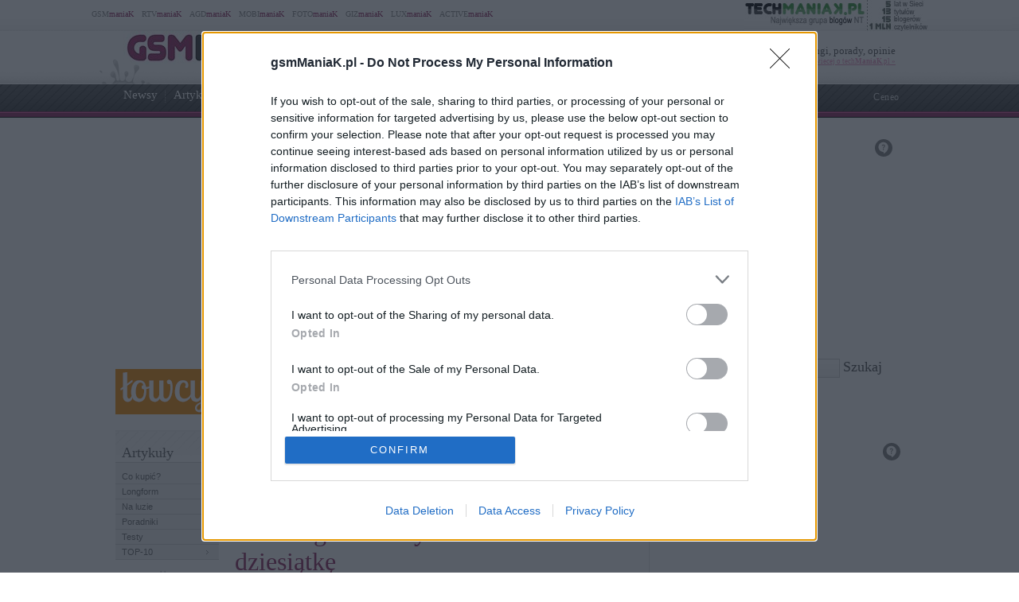

--- FILE ---
content_type: text/html; charset=UTF-8
request_url: https://www.gsmmaniak.pl/search/samsung+galaxy+a10/
body_size: 122883
content:
<!DOCTYPE html PUBLIC "-//W3C//DTD XHTML 1.0 Transitional//EN" "http://www.w3.org/TR/xhtml1/DTD/xhtml1-transitional.dtd"><html lang="pl" xmlns="http://www.w3.org/1999/xhtml" xmlns:fb="http://ogp.me/ns/fb#">
<head profile="http://gmpg.org/xfn/11">
<link href="/favicon.ico" rel="shortcut icon" type="image/x-icon" />
<meta http-equiv="Content-Type" content="text/html; charset=UTF-8" />
<meta name="wykonanie" content="CATALIST.com.pl Agencja Interaktywna" />
<meta name="wydawca" content="techManiaK.pl - największa grupa blogów Nowych Technologii" />



<script type='text/javascript' src='https://cdn2.techmaniak.pl/wp-content/themes/style-global/js/l10n.js?ver=2277'></script>
<script type='text/javascript' src='https://cdn2.techmaniak.pl/wp-content/themes/style-global/js/jquery.min.js?ver=2277'></script>
<script type='text/javascript' src='https://cdn2.techmaniak.pl/wp-content/themes/style-global/js/jquery.droppy.min.js?ver=2277'></script>
<script type='text/javascript' src='https://cdn2.techmaniak.pl/wp-content/themes/style-global/js/techmaniak.js?ver=2277'></script>

<link rel="stylesheet" href="https://cdn2.techmaniak.pl/wp-content/themes/style-global/css/style_pomocnicze.css?ver=2283" type="text/css">
<link rel="stylesheet" href="https://cdn2.techmaniak.pl/wp-content/themes/style-global/css/product_ad.css?ver=2283" type="text/css">
<link rel="stylesheet" href="https://cdn2.techmaniak.pl/wp-content/themes/style-gsmmaniak/css/style_body.2019.12a.css?ver=249" type="text/css">
<link rel="stylesheet" href="https://cdn2.techmaniak.pl/wp-content/themes/style-gsmmaniak/css/style_color.css?ver=249" type="text/css">
<link rel="stylesheet" href="https://cdn2.techmaniak.pl/wp-content/themes/style-gsmmaniak/css/pagenavi-css.css?ver=249" type="text/css">

<!--[if lt IE 9]><script language="javascript" type="text/javascript" src="/wp-content/themes/style-global/js/excanvas.js"></script><![endif]-->


<meta name="all-apver" content="f5199" />
<link rel="alternate" type="application/rss+xml" title="gsmManiaK.pl RSS Feed" href="/feed/" />

	<style>img:is([sizes="auto" i], [sizes^="auto," i]) { contain-intrinsic-size: 3000px 1500px }</style>
	
		
		<title>samsung galaxy a10 | gsmManiaK.pl</title>
	<meta name="robots" content="max-image-preview:large" />
			
<link rel='dns-prefetch' href='//ajax.googleapis.com' />
<link rel='dns-prefetch' href='//secure.gravatar.com' />
<link rel='dns-prefetch' href='//stats.wp.com' />
<link rel='dns-prefetch' href='//v0.wordpress.com' />
<link rel="alternate" type="application/rss+xml" title="gsmManiaK.pl &raquo; Kanał z wynikami wyszukiwania &#8222;samsung galaxy a10&#8221;" href="https://www.gsmmaniak.pl/search/samsung+galaxy+a10/feed/rss2/" />
<link rel='stylesheet' id='s201-bai-css' href='https://www.gsmmaniak.pl/wp-content/plugins/ba-plus-before-after-image-slider-free/css/ba-plus.min.css?ver=1.0.3' type='text/css' media='screen' />
<link rel='stylesheet' id='wp-block-library-css' href='https://www.gsmmaniak.pl/wp-includes/css/dist/block-library/style.min.css?ver=6.8.3' type='text/css' media='all' />
<style id='classic-theme-styles-inline-css' type='text/css'>
/*! This file is auto-generated */
.wp-block-button__link{color:#fff;background-color:#32373c;border-radius:9999px;box-shadow:none;text-decoration:none;padding:calc(.667em + 2px) calc(1.333em + 2px);font-size:1.125em}.wp-block-file__button{background:#32373c;color:#fff;text-decoration:none}
</style>
<link rel='stylesheet' id='aioseo/css/src/vue/standalone/blocks/table-of-contents/global.scss-css' href='https://www.gsmmaniak.pl/wp-content/plugins/all-in-one-seo-pack/dist/Lite/assets/css/table-of-contents/global.e90f6d47.css?ver=4.9.2' type='text/css' media='all' />
<link rel='stylesheet' id='mediaelement-css' href='https://www.gsmmaniak.pl/wp-includes/js/mediaelement/mediaelementplayer-legacy.min.css?ver=4.2.17' type='text/css' media='all' />
<link rel='stylesheet' id='wp-mediaelement-css' href='https://www.gsmmaniak.pl/wp-includes/js/mediaelement/wp-mediaelement.min.css?ver=6.8.3' type='text/css' media='all' />
<style id='jetpack-sharing-buttons-style-inline-css' type='text/css'>
.jetpack-sharing-buttons__services-list{display:flex;flex-direction:row;flex-wrap:wrap;gap:0;list-style-type:none;margin:5px;padding:0}.jetpack-sharing-buttons__services-list.has-small-icon-size{font-size:12px}.jetpack-sharing-buttons__services-list.has-normal-icon-size{font-size:16px}.jetpack-sharing-buttons__services-list.has-large-icon-size{font-size:24px}.jetpack-sharing-buttons__services-list.has-huge-icon-size{font-size:36px}@media print{.jetpack-sharing-buttons__services-list{display:none!important}}.editor-styles-wrapper .wp-block-jetpack-sharing-buttons{gap:0;padding-inline-start:0}ul.jetpack-sharing-buttons__services-list.has-background{padding:1.25em 2.375em}
</style>
<style id='global-styles-inline-css' type='text/css'>
:root{--wp--preset--aspect-ratio--square: 1;--wp--preset--aspect-ratio--4-3: 4/3;--wp--preset--aspect-ratio--3-4: 3/4;--wp--preset--aspect-ratio--3-2: 3/2;--wp--preset--aspect-ratio--2-3: 2/3;--wp--preset--aspect-ratio--16-9: 16/9;--wp--preset--aspect-ratio--9-16: 9/16;--wp--preset--color--black: #000000;--wp--preset--color--cyan-bluish-gray: #abb8c3;--wp--preset--color--white: #ffffff;--wp--preset--color--pale-pink: #f78da7;--wp--preset--color--vivid-red: #cf2e2e;--wp--preset--color--luminous-vivid-orange: #ff6900;--wp--preset--color--luminous-vivid-amber: #fcb900;--wp--preset--color--light-green-cyan: #7bdcb5;--wp--preset--color--vivid-green-cyan: #00d084;--wp--preset--color--pale-cyan-blue: #8ed1fc;--wp--preset--color--vivid-cyan-blue: #0693e3;--wp--preset--color--vivid-purple: #9b51e0;--wp--preset--gradient--vivid-cyan-blue-to-vivid-purple: linear-gradient(135deg,rgba(6,147,227,1) 0%,rgb(155,81,224) 100%);--wp--preset--gradient--light-green-cyan-to-vivid-green-cyan: linear-gradient(135deg,rgb(122,220,180) 0%,rgb(0,208,130) 100%);--wp--preset--gradient--luminous-vivid-amber-to-luminous-vivid-orange: linear-gradient(135deg,rgba(252,185,0,1) 0%,rgba(255,105,0,1) 100%);--wp--preset--gradient--luminous-vivid-orange-to-vivid-red: linear-gradient(135deg,rgba(255,105,0,1) 0%,rgb(207,46,46) 100%);--wp--preset--gradient--very-light-gray-to-cyan-bluish-gray: linear-gradient(135deg,rgb(238,238,238) 0%,rgb(169,184,195) 100%);--wp--preset--gradient--cool-to-warm-spectrum: linear-gradient(135deg,rgb(74,234,220) 0%,rgb(151,120,209) 20%,rgb(207,42,186) 40%,rgb(238,44,130) 60%,rgb(251,105,98) 80%,rgb(254,248,76) 100%);--wp--preset--gradient--blush-light-purple: linear-gradient(135deg,rgb(255,206,236) 0%,rgb(152,150,240) 100%);--wp--preset--gradient--blush-bordeaux: linear-gradient(135deg,rgb(254,205,165) 0%,rgb(254,45,45) 50%,rgb(107,0,62) 100%);--wp--preset--gradient--luminous-dusk: linear-gradient(135deg,rgb(255,203,112) 0%,rgb(199,81,192) 50%,rgb(65,88,208) 100%);--wp--preset--gradient--pale-ocean: linear-gradient(135deg,rgb(255,245,203) 0%,rgb(182,227,212) 50%,rgb(51,167,181) 100%);--wp--preset--gradient--electric-grass: linear-gradient(135deg,rgb(202,248,128) 0%,rgb(113,206,126) 100%);--wp--preset--gradient--midnight: linear-gradient(135deg,rgb(2,3,129) 0%,rgb(40,116,252) 100%);--wp--preset--font-size--small: 13px;--wp--preset--font-size--medium: 20px;--wp--preset--font-size--large: 36px;--wp--preset--font-size--x-large: 42px;--wp--preset--spacing--20: 0.44rem;--wp--preset--spacing--30: 0.67rem;--wp--preset--spacing--40: 1rem;--wp--preset--spacing--50: 1.5rem;--wp--preset--spacing--60: 2.25rem;--wp--preset--spacing--70: 3.38rem;--wp--preset--spacing--80: 5.06rem;--wp--preset--shadow--natural: 6px 6px 9px rgba(0, 0, 0, 0.2);--wp--preset--shadow--deep: 12px 12px 50px rgba(0, 0, 0, 0.4);--wp--preset--shadow--sharp: 6px 6px 0px rgba(0, 0, 0, 0.2);--wp--preset--shadow--outlined: 6px 6px 0px -3px rgba(255, 255, 255, 1), 6px 6px rgba(0, 0, 0, 1);--wp--preset--shadow--crisp: 6px 6px 0px rgba(0, 0, 0, 1);}:where(.is-layout-flex){gap: 0.5em;}:where(.is-layout-grid){gap: 0.5em;}body .is-layout-flex{display: flex;}.is-layout-flex{flex-wrap: wrap;align-items: center;}.is-layout-flex > :is(*, div){margin: 0;}body .is-layout-grid{display: grid;}.is-layout-grid > :is(*, div){margin: 0;}:where(.wp-block-columns.is-layout-flex){gap: 2em;}:where(.wp-block-columns.is-layout-grid){gap: 2em;}:where(.wp-block-post-template.is-layout-flex){gap: 1.25em;}:where(.wp-block-post-template.is-layout-grid){gap: 1.25em;}.has-black-color{color: var(--wp--preset--color--black) !important;}.has-cyan-bluish-gray-color{color: var(--wp--preset--color--cyan-bluish-gray) !important;}.has-white-color{color: var(--wp--preset--color--white) !important;}.has-pale-pink-color{color: var(--wp--preset--color--pale-pink) !important;}.has-vivid-red-color{color: var(--wp--preset--color--vivid-red) !important;}.has-luminous-vivid-orange-color{color: var(--wp--preset--color--luminous-vivid-orange) !important;}.has-luminous-vivid-amber-color{color: var(--wp--preset--color--luminous-vivid-amber) !important;}.has-light-green-cyan-color{color: var(--wp--preset--color--light-green-cyan) !important;}.has-vivid-green-cyan-color{color: var(--wp--preset--color--vivid-green-cyan) !important;}.has-pale-cyan-blue-color{color: var(--wp--preset--color--pale-cyan-blue) !important;}.has-vivid-cyan-blue-color{color: var(--wp--preset--color--vivid-cyan-blue) !important;}.has-vivid-purple-color{color: var(--wp--preset--color--vivid-purple) !important;}.has-black-background-color{background-color: var(--wp--preset--color--black) !important;}.has-cyan-bluish-gray-background-color{background-color: var(--wp--preset--color--cyan-bluish-gray) !important;}.has-white-background-color{background-color: var(--wp--preset--color--white) !important;}.has-pale-pink-background-color{background-color: var(--wp--preset--color--pale-pink) !important;}.has-vivid-red-background-color{background-color: var(--wp--preset--color--vivid-red) !important;}.has-luminous-vivid-orange-background-color{background-color: var(--wp--preset--color--luminous-vivid-orange) !important;}.has-luminous-vivid-amber-background-color{background-color: var(--wp--preset--color--luminous-vivid-amber) !important;}.has-light-green-cyan-background-color{background-color: var(--wp--preset--color--light-green-cyan) !important;}.has-vivid-green-cyan-background-color{background-color: var(--wp--preset--color--vivid-green-cyan) !important;}.has-pale-cyan-blue-background-color{background-color: var(--wp--preset--color--pale-cyan-blue) !important;}.has-vivid-cyan-blue-background-color{background-color: var(--wp--preset--color--vivid-cyan-blue) !important;}.has-vivid-purple-background-color{background-color: var(--wp--preset--color--vivid-purple) !important;}.has-black-border-color{border-color: var(--wp--preset--color--black) !important;}.has-cyan-bluish-gray-border-color{border-color: var(--wp--preset--color--cyan-bluish-gray) !important;}.has-white-border-color{border-color: var(--wp--preset--color--white) !important;}.has-pale-pink-border-color{border-color: var(--wp--preset--color--pale-pink) !important;}.has-vivid-red-border-color{border-color: var(--wp--preset--color--vivid-red) !important;}.has-luminous-vivid-orange-border-color{border-color: var(--wp--preset--color--luminous-vivid-orange) !important;}.has-luminous-vivid-amber-border-color{border-color: var(--wp--preset--color--luminous-vivid-amber) !important;}.has-light-green-cyan-border-color{border-color: var(--wp--preset--color--light-green-cyan) !important;}.has-vivid-green-cyan-border-color{border-color: var(--wp--preset--color--vivid-green-cyan) !important;}.has-pale-cyan-blue-border-color{border-color: var(--wp--preset--color--pale-cyan-blue) !important;}.has-vivid-cyan-blue-border-color{border-color: var(--wp--preset--color--vivid-cyan-blue) !important;}.has-vivid-purple-border-color{border-color: var(--wp--preset--color--vivid-purple) !important;}.has-vivid-cyan-blue-to-vivid-purple-gradient-background{background: var(--wp--preset--gradient--vivid-cyan-blue-to-vivid-purple) !important;}.has-light-green-cyan-to-vivid-green-cyan-gradient-background{background: var(--wp--preset--gradient--light-green-cyan-to-vivid-green-cyan) !important;}.has-luminous-vivid-amber-to-luminous-vivid-orange-gradient-background{background: var(--wp--preset--gradient--luminous-vivid-amber-to-luminous-vivid-orange) !important;}.has-luminous-vivid-orange-to-vivid-red-gradient-background{background: var(--wp--preset--gradient--luminous-vivid-orange-to-vivid-red) !important;}.has-very-light-gray-to-cyan-bluish-gray-gradient-background{background: var(--wp--preset--gradient--very-light-gray-to-cyan-bluish-gray) !important;}.has-cool-to-warm-spectrum-gradient-background{background: var(--wp--preset--gradient--cool-to-warm-spectrum) !important;}.has-blush-light-purple-gradient-background{background: var(--wp--preset--gradient--blush-light-purple) !important;}.has-blush-bordeaux-gradient-background{background: var(--wp--preset--gradient--blush-bordeaux) !important;}.has-luminous-dusk-gradient-background{background: var(--wp--preset--gradient--luminous-dusk) !important;}.has-pale-ocean-gradient-background{background: var(--wp--preset--gradient--pale-ocean) !important;}.has-electric-grass-gradient-background{background: var(--wp--preset--gradient--electric-grass) !important;}.has-midnight-gradient-background{background: var(--wp--preset--gradient--midnight) !important;}.has-small-font-size{font-size: var(--wp--preset--font-size--small) !important;}.has-medium-font-size{font-size: var(--wp--preset--font-size--medium) !important;}.has-large-font-size{font-size: var(--wp--preset--font-size--large) !important;}.has-x-large-font-size{font-size: var(--wp--preset--font-size--x-large) !important;}
:where(.wp-block-post-template.is-layout-flex){gap: 1.25em;}:where(.wp-block-post-template.is-layout-grid){gap: 1.25em;}
:where(.wp-block-columns.is-layout-flex){gap: 2em;}:where(.wp-block-columns.is-layout-grid){gap: 2em;}
:root :where(.wp-block-pullquote){font-size: 1.5em;line-height: 1.6;}
</style>
<link rel='stylesheet' id='ez-toc-css' href='https://www.gsmmaniak.pl/wp-content/plugins/easy-table-of-contents/assets/css/screen.min.css?ver=2.0.79.2' type='text/css' media='all' />
<style id='ez-toc-inline-css' type='text/css'>
div#ez-toc-container .ez-toc-title {font-size: 120%;}div#ez-toc-container .ez-toc-title {font-weight: 500;}div#ez-toc-container ul li , div#ez-toc-container ul li a {font-size: 95%;}div#ez-toc-container ul li , div#ez-toc-container ul li a {font-weight: 500;}div#ez-toc-container nav ul ul li {font-size: 90%;}.ez-toc-box-title {font-weight: bold; margin-bottom: 10px; text-align: center; text-transform: uppercase; letter-spacing: 1px; color: #666; padding-bottom: 5px;position:absolute;top:-4%;left:5%;background-color: inherit;transition: top 0.3s ease;}.ez-toc-box-title.toc-closed {top:-25%;}
.ez-toc-container-direction {direction: ltr;}.ez-toc-counter ul{counter-reset: item ;}.ez-toc-counter nav ul li a::before {content: counters(item, '.', decimal) '. ';display: inline-block;counter-increment: item;flex-grow: 0;flex-shrink: 0;margin-right: .2em; float: left; }.ez-toc-widget-direction {direction: ltr;}.ez-toc-widget-container ul{counter-reset: item ;}.ez-toc-widget-container nav ul li a::before {content: counters(item, '.', decimal) '. ';display: inline-block;counter-increment: item;flex-grow: 0;flex-shrink: 0;margin-right: .2em; float: left; }
</style>
<link rel='stylesheet' id='wp-pagenavi-css' href='https://www.gsmmaniak.pl/wp-content/themes/style-gsmmaniak/pagenavi-css.css?ver=2.70' type='text/css' media='all' />

<link rel="https://api.w.org/" href="https://www.gsmmaniak.pl/wp-json/" /><link rel="EditURI" type="application/rsd+xml" title="RSD" href="https://www.gsmmaniak.pl/xmlrpc.php?rsd" />
<meta name="viewport" content="width=device-width, initial-scale=1.0">
<link rel="dns-prefetch" href="https://s.blogomaniak.pl">
<link rel="dns-prefetch" href="https://cdns2.blogomaniak.pl">
<link rel="dns-prefetch" href="https://cdn2.techmaniak.pl">
<link rel="dns-prefetch" href="https://cdn4.techmaniak.pl">
<link rel="dns-prefetch" href="https://o.techmaniak.pl">
<link rel="dns-prefetch" href="https://gsm.magazyn.pl">
<link rel="preconnect" href="https://s.blogomaniak.pl">
<link rel="preconnect" href="https://cdns2.blogomaniak.pl">
<link rel="preconnect" href="https://cdn2.techmaniak.pl">
<link rel="preconnect" href="https://cdn4.techmaniak.pl">
<link rel="preconnect" href="https://o.techmaniak.pl">
<link rel="preconnect" href="https://gsm.magazyn.pl">
	<style>img#wpstats{display:none}</style>
		      <meta name="onesignal" content="wordpress-plugin"/>
            <script>

      window.OneSignalDeferred = window.OneSignalDeferred || [];

      OneSignalDeferred.push(function(OneSignal) {
        var oneSignal_options = {};
        window._oneSignalInitOptions = oneSignal_options;

        oneSignal_options['serviceWorkerParam'] = { scope: '/' };
oneSignal_options['serviceWorkerPath'] = 'OneSignalSDKWorker.js.php';

        OneSignal.Notifications.setDefaultUrl("https://www.gsmmaniak.pl");

        oneSignal_options['wordpress'] = true;
oneSignal_options['appId'] = '19e6ef3d-9ef2-4b75-8b8d-74c30465e816';
oneSignal_options['allowLocalhostAsSecureOrigin'] = true;
oneSignal_options['welcomeNotification'] = { };
oneSignal_options['welcomeNotification']['disable'] = true;
oneSignal_options['path'] = "https://www.gsmmaniak.pl/wp-content/plugins/onesignal-free-web-push-notifications/sdk_files/";
oneSignal_options['safari_web_id'] = "web.onesignal.auto.4cc30974-98f9-47ba-8e02-4635d2d477f2";
oneSignal_options['promptOptions'] = { };
          /* OneSignal: Using custom SDK initialization. */
                });

      function documentInitOneSignal() {
        var oneSignal_elements = document.getElementsByClassName("OneSignal-prompt");

        var oneSignalLinkClickHandler = function(event) { OneSignal.Notifications.requestPermission(); event.preventDefault(); };        for(var i = 0; i < oneSignal_elements.length; i++)
          oneSignal_elements[i].addEventListener('click', oneSignalLinkClickHandler, false);
      }

      if (document.readyState === 'complete') {
           documentInitOneSignal();
      }
      else {
           window.addEventListener("load", function(event){
               documentInitOneSignal();
          });
      }
    </script>


<!-- Google tag (gtag.js) -->
<script async src="https://www.googletagmanager.com/gtag/js?id=G-LDQG0WTY1G"></script>
<script>
  window.dataLayer = window.dataLayer || [];
  function gtag(){dataLayer.push(arguments);}
  gtag('js', new Date());

  gtag('config', 'G-LDQG0WTY1G');
</script>
<script type="text/javascript">

  (function(i,s,o,g,r,a,m){i['GoogleAnalyticsObject']=r;i[r]=i[r]||function(){
  (i[r].q=i[r].q||[]).push(arguments)},i[r].l=1*new Date();a=s.createElement(o),
  m=s.getElementsByTagName(o)[0];a.async=1;a.src=g;m.parentNode.insertBefore(a,m)
  })(window,document,'script','https://www.google-analytics.com/analytics.js','ga');
  ga('create', 'UA-4367372-1', {'siteSpeedSampleRate': 10});
  ga('create', 'UA-4367372-10', 'auto',{'name': 'aggregated'});
  var hashval=window.location.hash.substr(1);
  if (hashval && hashval.substring(0, 4).toLowerCase()=='pid=') {
  		ga('set', 'dimension5', hashval.substr(4));
			var _cst_lg_img = new Image(1,1);

			_cst_lg_img.src='/cst_lg.php?u='+encodeURIComponent(location.href)+'&if='+encodeURIComponent(hashval.substr(4))+'&rf='+encodeURIComponent(document.referrer)+'&id=0&s=gsmmaniak&fn=wd';
 	}
  ga('send', 'pageview', '/search/results/?s=samsung+galaxy+a10&from=' + document.referrer);
  ga('aggregated.send', 'pageview', '/search/results/?s=samsung+galaxy+a10&from=' + document.referrer);
</script>



<script type="text/javascript">

  $(function() {
    $('#drop').droppy({speed: 0});
    
      });

</script>

<script async src="//cmp.optad360.io/items/08c8a377-ee27-4f99-90ed-f4035a859f7c.min.js"></script>
<script async src="//get.optad360.io/sf/f176b1c2-913a-456c-b5ae-a8f2adcfac59/plugin.min.js"></script>
<script type="application/javascript" src="//ced.sascdn.com/tag/1947/smart.js" async></script>
<script type="application/javascript">
    var sas = sas || {};
    sas.cmd = sas.cmd || [];
    sas.cmd.push(function() {
        sas.setup({ networkid: 1947, domain: "//www3.smartadserver.com", async: true });
    });
    sas.cmd.push(function() {
        sas.call("onecall", {
            siteId: 176902,
            pageId: 857917,
            formats: [
                 { id: 73355 },{ id: 42536 },{ id: 42547 },{ id: 42548 },{ id: 42713 },{ id: 42714 },{ id: 128101 }
            ],
            target: ''
        });
    });
</script>




<link rel="canonical" href="https://www.gsmmaniak.pl/search/samsung+galaxy+a10/" />

<script type="text/javascript" async=true>
(function() {
  var host = 'gsmmaniak.pl';
  var element = document.createElement('script');
  var firstScript = document.getElementsByTagName('script')[0];
  var url = 'https://cmp.inmobi.com'
    .concat('/choice/', 'UaEmNSR4AVj5r', '/', host, '/choice.js?tag_version=V3');
  var uspTries = 0;
  var uspTriesLimit = 3;
  element.async = true;
  element.type = 'text/javascript';
  element.src = url;

  firstScript.parentNode.insertBefore(element, firstScript);

  function makeStub() {
    var TCF_LOCATOR_NAME = '__tcfapiLocator';
    var queue = [];
    var win = window;
    var cmpFrame;

    function addFrame() {
      var doc = win.document;
      var otherCMP = !!(win.frames[TCF_LOCATOR_NAME]);

      if (!otherCMP) {
        if (doc.body) {
          var iframe = doc.createElement('iframe');

          iframe.style.cssText = 'display:none';
          iframe.name = TCF_LOCATOR_NAME;
          doc.body.appendChild(iframe);
        } else {
          setTimeout(addFrame, 5);
        }
      }
      return !otherCMP;
    }

    function tcfAPIHandler() {
      var gdprApplies;
      var args = arguments;

      if (!args.length) {
        return queue;
      } else if (args[0] === 'setGdprApplies') {
        if (
          args.length > 3 &&
          args[2] === 2 &&
          typeof args[3] === 'boolean'
        ) {
          gdprApplies = args[3];
          if (typeof args[2] === 'function') {
            args[2]('set', true);
          }
        }
      } else if (args[0] === 'ping') {
        var retr = {
          gdprApplies: gdprApplies,
          cmpLoaded: false,
          cmpStatus: 'stub'
        };

        if (typeof args[2] === 'function') {
          args[2](retr);
        }
      } else {
        if(args[0] === 'init' && typeof args[3] === 'object') {
          args[3] = Object.assign(args[3], { tag_version: 'V3' });
        }
        queue.push(args);
      }
    }

    function postMessageEventHandler(event) {
      var msgIsString = typeof event.data === 'string';
      var json = {};

      try {
        if (msgIsString) {
          json = JSON.parse(event.data);
        } else {
          json = event.data;
        }
      } catch (ignore) {}

      var payload = json.__tcfapiCall;

      if (payload) {
        window.__tcfapi(
          payload.command,
          payload.version,
          function(retValue, success) {
            var returnMsg = {
              __tcfapiReturn: {
                returnValue: retValue,
                success: success,
                callId: payload.callId
              }
            };
            if (msgIsString) {
              returnMsg = JSON.stringify(returnMsg);
            }
            if (event && event.source && event.source.postMessage) {
              event.source.postMessage(returnMsg, '*');
            }
          },
          payload.parameter
        );
      }
    }

    while (win) {
      try {
        if (win.frames[TCF_LOCATOR_NAME]) {
          cmpFrame = win;
          break;
        }
      } catch (ignore) {}

      if (win === window.top) {
        break;
      }
      win = win.parent;
    }
    if (!cmpFrame) {
      addFrame();
      win.__tcfapi = tcfAPIHandler;
      win.addEventListener('message', postMessageEventHandler, false);
    }
  };

  makeStub();

  function makeGppStub() {
    const CMP_ID = 10;
    const SUPPORTED_APIS = [
      '2:tcfeuv2',
      '6:uspv1',
      '7:usnatv1',
      '8:usca',
      '9:usvav1',
      '10:uscov1',
      '11:usutv1',
      '12:usctv1'
    ];

    window.__gpp_addFrame = function (n) {
      if (!window.frames[n]) {
        if (document.body) {
          var i = document.createElement("iframe");
          i.style.cssText = "display:none";
          i.name = n;
          document.body.appendChild(i);
        } else {
          window.setTimeout(window.__gpp_addFrame, 10, n);
        }
      }
    };
    window.__gpp_stub = function () {
      var b = arguments;
      __gpp.queue = __gpp.queue || [];
      __gpp.events = __gpp.events || [];

      if (!b.length || (b.length == 1 && b[0] == "queue")) {
        return __gpp.queue;
      }

      if (b.length == 1 && b[0] == "events") {
        return __gpp.events;
      }

      var cmd = b[0];
      var clb = b.length > 1 ? b[1] : null;
      var par = b.length > 2 ? b[2] : null;
      if (cmd === "ping") {
        clb(
          {
            gppVersion: "1.1", // must be “Version.Subversion”, current: “1.1”
            cmpStatus: "stub", // possible values: stub, loading, loaded, error
            cmpDisplayStatus: "hidden", // possible values: hidden, visible, disabled
            signalStatus: "not ready", // possible values: not ready, ready
            supportedAPIs: SUPPORTED_APIS, // list of supported APIs
            cmpId: CMP_ID, // IAB assigned CMP ID, may be 0 during stub/loading
            sectionList: [],
            applicableSections: [-1],
            gppString: "",
            parsedSections: {},
          },
          true
        );
      } else if (cmd === "addEventListener") {
        if (!("lastId" in __gpp)) {
          __gpp.lastId = 0;
        }
        __gpp.lastId++;
        var lnr = __gpp.lastId;
        __gpp.events.push({
          id: lnr,
          callback: clb,
          parameter: par,
        });
        clb(
          {
            eventName: "listenerRegistered",
            listenerId: lnr, // Registered ID of the listener
            data: true, // positive signal
            pingData: {
              gppVersion: "1.1", // must be “Version.Subversion”, current: “1.1”
              cmpStatus: "stub", // possible values: stub, loading, loaded, error
              cmpDisplayStatus: "hidden", // possible values: hidden, visible, disabled
              signalStatus: "not ready", // possible values: not ready, ready
              supportedAPIs: SUPPORTED_APIS, // list of supported APIs
              cmpId: CMP_ID, // list of supported APIs
              sectionList: [],
              applicableSections: [-1],
              gppString: "",
              parsedSections: {},
            },
          },
          true
        );
      } else if (cmd === "removeEventListener") {
        var success = false;
        for (var i = 0; i < __gpp.events.length; i++) {
          if (__gpp.events[i].id == par) {
            __gpp.events.splice(i, 1);
            success = true;
            break;
          }
        }
        clb(
          {
            eventName: "listenerRemoved",
            listenerId: par, // Registered ID of the listener
            data: success, // status info
            pingData: {
              gppVersion: "1.1", // must be “Version.Subversion”, current: “1.1”
              cmpStatus: "stub", // possible values: stub, loading, loaded, error
              cmpDisplayStatus: "hidden", // possible values: hidden, visible, disabled
              signalStatus: "not ready", // possible values: not ready, ready
              supportedAPIs: SUPPORTED_APIS, // list of supported APIs
              cmpId: CMP_ID, // CMP ID
              sectionList: [],
              applicableSections: [-1],
              gppString: "",
              parsedSections: {},
            },
          },
          true
        );
      } else if (cmd === "hasSection") {
        clb(false, true);
      } else if (cmd === "getSection" || cmd === "getField") {
        clb(null, true);
      }
      //queue all other commands
      else {
        __gpp.queue.push([].slice.apply(b));
      }
    };
    window.__gpp_msghandler = function (event) {
      var msgIsString = typeof event.data === "string";
      try {
        var json = msgIsString ? JSON.parse(event.data) : event.data;
      } catch (e) {
        var json = null;
      }
      if (typeof json === "object" && json !== null && "__gppCall" in json) {
        var i = json.__gppCall;
        window.__gpp(
          i.command,
          function (retValue, success) {
            var returnMsg = {
              __gppReturn: {
                returnValue: retValue,
                success: success,
                callId: i.callId,
              },
            };
            event.source.postMessage(msgIsString ? JSON.stringify(returnMsg) : returnMsg, "*");
          },
          "parameter" in i ? i.parameter : null,
          "version" in i ? i.version : "1.1"
        );
      }
    };
    if (!("__gpp" in window) || typeof window.__gpp !== "function") {
      window.__gpp = window.__gpp_stub;
      window.addEventListener("message", window.__gpp_msghandler, false);
      window.__gpp_addFrame("__gppLocator");
    }
  };

  makeGppStub();

  var uspStubFunction = function() {
    var arg = arguments;
    if (typeof window.__uspapi !== uspStubFunction) {
      setTimeout(function() {
        if (typeof window.__uspapi !== 'undefined') {
          window.__uspapi.apply(window.__uspapi, arg);
        }
      }, 500);
    }
  };

  var checkIfUspIsReady = function() {
    uspTries++;
    if (window.__uspapi === uspStubFunction && uspTries < uspTriesLimit) {
      console.warn('USP is not accessible');
    } else {
      clearInterval(uspInterval);
    }
  };

  if (typeof window.__uspapi === 'undefined') {
    window.__uspapi = uspStubFunction;
    var uspInterval = setInterval(checkIfUspIsReady, 6000);
  }
})();
</script>

<link rel="apple-touch-icon" sizes="57x57" href="/apple-touch-icon-57x57.png">
<link rel="apple-touch-icon" sizes="76x76" href="/apple-touch-icon-76x76.png">
<link rel="apple-touch-icon" sizes="120x120" href="/apple-touch-icon-120x120.png">
<link rel="apple-touch-icon" sizes="152x152" href="/apple-touch-icon-152x152.png">
<link rel="apple-touch-icon" sizes="180x180" href="/apple-touch-icon-180x180.png">
<link rel="mask-icon" href="/safari-pinned-tab.svg" color="#5bbad5" />
<link rel="manifest" href="/manifest.json">
<link rel="icon" type="image/png" sizes="192x192" href="/android-icon-192x192.png">
<link rel="icon" type="image/png" sizes="32x32" href="/favicon-32x32.png">
<link rel="icon" type="image/png" sizes="16x16" href="/favicon-16x16.png">
<meta name="msapplication-TileColor" content="#ffffff">
<meta name="msapplication-TileImage" content="/mstile-150x150.png">
<meta name="theme-color" content="#ffffff">

<meta property="og:image" content="https://cdns2.blogomaniak.pl/loga/ikona-large-2.png" />
<meta property="og:image:secure_url" content="https://cdns2.blogomaniak.pl/loga/ikona-large-2.png" />
<link rel="image_src" href="https://cdns2.blogomaniak.pl/loga/ikona-large-2.png" />
<meta property="og:type" content="article" />
<meta property="og:url" content="https://www.gsmmaniak.pl/search/samsung+galaxy+a10/" />
<meta property="og:site_name" content="gsmManiaK.pl" />
<meta property="og:title" content="gsmManiaK.pl" />
<meta property="og:description" content="">
<meta name="twitter:card" content="summary_large_image">
<meta name="twitter:title" content="gsmManiaK.pl">
<meta name="twitter:description" content="">
<meta property="fb:app_id" content="1652638284993308">
<meta property="fb:pages" content="135552059854702">
<meta name="twitter:site" content="@gsmManiaK.pl">
<meta name="twitter:image" content="https://cdns2.blogomaniak.pl/loga/ikona-large-2.png">

</head>

<body>
<div id="bodywrapper">

<div id="fb-root"></div>
<script>(function(d, s, id) {
  var js, fjs = d.getElementsByTagName(s)[0];
  if (d.getElementById(id)) return;
  js = d.createElement(s); js.id = id;
  js.src = "https://connect.facebook.net/pl_PL/sdk.js#xfbml=1&version=v2.9&appId=1652638284993308";
  fjs.parentNode.insertBefore(js, fjs);
}(document, 'script', 'facebook-jssdk'));</script>


		<div id="headerNavBlogomaniak"><div class="wrapper">
			<ul class="navi navTop">
	<li class="first"><a href="https://www.gsmmaniak.pl" target="_blank" title="smartfony, telefony, aplikacje">GSM<b>maniaK</b></a></li>
	<li><a href="https://www.rtvmaniak.pl"  target="_blank" title="telewizory, kino domowe, RTV, 3D">RTV<b>maniaK</b></a></li>
	<li class="last"><a href="https://www.agdmaniak.pl" target="_blank" title="agd, kuchnie, pralki, lodówki">AGD<b>maniaK</b></a></li>
	<li><a href="https://www.mobimaniak.pl" target="_blank" title="rowery, samochody, mobilność, ultrabook, gry">MOBI<b>maniaK</b></a></li>
	<li><a href="https://www.fotomaniak.pl" target="_blank" title="aparaty, obiektywy, fotografia">FOTO<b>maniaK</b></a></li>
	<li><a href="https://www.gizmaniak.pl" target="_blank" title="gadżety, nauka, nowe technologie">GIZ<b>maniaK</b></a></li>
	<li><a href="https://www.luxmaniak.pl" target="_blank" title="lifestyle, moda, komfort, dostatek, luksus">LUX<b>maniaK</b></a></li>
	<li><a href="https://www.activemaniak.pl" target="_blank" title="fit, sport, zdrowie, fitness">ACTIVE<b>maniaK</b></a></li>
</ul>
			<div class="right">
				<a href="https://www.techmaniak.pl"><img src="https://cdns2.blogomaniak.pl/css/techmaniak-group-2013.jpg" width="230" height="39" /></a>
			</div>
		</div></div>





	<div id="header">
	<span class="anal-header">
	<div class="containerClear">
			<div class="logo"><span class="anal-header-logo"><a href="https://www.gsmmaniak.pl/" title="gsmManiaK.pl - recenzje i testy sprzętu, aktualności, rankingi, porady, opinie"><img src="/wp-content/themes/style-gsmmaniak/images/logo_maniak.jpg" width="430" height="42" border="0" /></a></span></div>
			<div class="desc">recenzje i testy sprzętu, aktualności, rankingi, porady, opinie<br />
				<a href="https://www.techmaniak.pl/" title="technologia - co kupić testy recenzje" target="_blank">wiecej o tech<b>ManiaK</b>.pl &raquo;</a></div>
		
		<div id="navMenu">
		<span class="anal-header-menu">
		<div class="nav">
			<ul class="navi nav" id="drop">
				                                   
								<li><a href="/category/newsy/" >Newsy</a>
<ul>
	<li class="cat-item cat-item-7211"><a href="/category/newsy/informacje-prasowe/">Informacje prasowe<i>| 671</i></a>
</li>
	<li class="cat-item cat-item-4245"><a href="/category/newsy/pierwsze-wrazenia/">Pierwsze wrażenia<i>| 304</i></a>
</li>
	<li class="cat-item cat-item-3342"><a href="/category/newsy/promocje/">Promocje<i>| 10621</i></a>
</li>

<li>
<a href="https://www.gsmmaniak.pl/1628978/nothing-trifold-skladany-telefon-marzen-koszty-concept/" title="Carl Pei ora Nothing na swoim kanale YouTube stworzyli serię, w której pokazują..."><span class="img_prev" style="background: transparent url(https://www.gsmmaniak.pl/wp-content/uploads/s/gsmmaniak/1628/gsmmaniak_1628978_68x40_1_1.jpg) no-repeat"></span><span class="title withPic">Oto wymarzony telefon dla iShowSpeed. Poznajcie Nothing TriFold — dwa procesory, odłączany ekran i kevlar</span><span class="desc withPic">Carl Pei ora Nothing na swoim kanale...</span></a>
</li>

<li>
<a href="https://www.gsmmaniak.pl/1629078/google-pixel-latwiejsza-wymiana-baterii/" title="Jednym z największych problemów telefonów Google Pixel jest bateria - tak..."><span class="img_prev" style="background: transparent url(https://www.gsmmaniak.pl/wp-content/uploads/s/gsmmaniak/1629/gsmmaniak_1629078_68x40_1_1.jpg) no-repeat"></span><span class="title withPic">Baterie w Pixelach będą lepsze. Nadal nie będą dobre, ale będą lepsze</span><span class="desc withPic">Jednym z największych problemów...</span></a>
</li>

<li>
<a href="https://www.gsmmaniak.pl/1628987/tani-rpg-open-world-klucz-steam/" title="Pathologic to uniwersum, które powinno kojarzyć się zarówno młodszym, jak i..."><span class="img_prev" style="background: transparent url(https://www.gsmmaniak.pl/wp-content/uploads/s/gsmmaniak/1628/gsmmaniak_1628987_68x40_1_1.jpg) no-repeat"></span><span class="title withPic">Osoby z ograniczonym budżetem będą w niebie – RPG w otwartym świecie taniej o 148 zł!</span><span class="desc withPic">Pathologic to uniwersum, które powinno...</span></a>
</li>

<li>
<a href="https://www.gsmmaniak.pl/1629075/iphone-18-pro-pierwsze-rendery/" title="W sieci pojawiły się pierwsze rendery przedstawiające iPhone 18 Pro. Smartfon..."><span class="img_prev" style="background: transparent url(https://www.gsmmaniak.pl/wp-content/uploads/s/gsmmaniak/1629/gsmmaniak_1629075_68x40_1_1.jpg) no-repeat"></span><span class="title withPic">Pierwsze spojrzenie na iPhone 18 Pro. A tak bardzo chciałem go nie lubić</span><span class="desc withPic">W sieci pojawiły się pierwsze rendery...</span></a>
</li>

<li>
<a href="https://www.gsmmaniak.pl/1628413/samsung-galaxy-s26-cala-seria-nazwy-specyfikacja-data-premiery/" title="Do sieci przedostały się oficjalne dokumenty koreańskiego producenta, dotyczące..."><span class="img_prev" style="background: transparent url(https://www.gsmmaniak.pl/wp-content/uploads/s/gsmmaniak/1628/gsmmaniak_1628413_68x40_1_1.jpg) no-repeat"></span><span class="title withPic">Bajzel w końcu uporządkowany. Oto, jakie flagowce zaoferuje już zaraz Samsung</span><span class="desc withPic">Do sieci przedostały się oficjalne...</span></a>
</li>
</ul>
<li><a href="/category/artykuly/" >Artykuły</a>
<ul>
	<li class="cat-item cat-item-13448"><a href="/category/artykuly/co-kupic/">Co kupić?<i>| 171</i></a>
</li>
	<li class="cat-item cat-item-14588"><a href="/category/artykuly/felietony/">Longform<i>| 985</i></a>
</li>
	<li class="cat-item cat-item-39034"><a href="/category/artykuly/na-luzie/">Na luzie<i>| 83</i></a>
</li>
	<li class="cat-item cat-item-2639"><a href="/category/artykuly/poradniki/">Poradniki<i>| 335</i></a>
</li>
	<li class="cat-item cat-item-452"><a href="/category/artykuly/testy/">Testy<i>| 2110</i></a>
<ul class='children'>
	<li class="cat-item cat-item-2641"><a href="/category/artykuly/testy/porownanie/">Areny i porównania<i>| 221</i></a>
</li>
</ul>
</li>
	<li class="cat-item cat-item-769"><a href="/category/artykuly/top-10/">TOP-10<i>| 146</i></a>
</li>
</ul>
</li>



<li><a href="/category/artykuly/testy/" >Testy</a>


<li>
	<a href="/1616083/jaki-telefon-kupic-ranking/" title="ranking telefonów">Ranking</a>
	</li>


<li><a href="https://www.gsmmaniak.pl/t/co-kupic,top-10/" >TOP-10 / Co kupić?</a>

</li>

<li><a href="/category/tematyka/gry-aplikacje/" >Gry i aplikacje</a>
<ul>

<li>
<a href="https://www.gsmmaniak.pl/1628471/samsung-wallet-kluczyk-do-samochodu-toyota/" title="Samsung zrobi z telefonu kluczyk do Twojej Toyoty. Samochody otworzysz i..."><span class="img_prev" style="background: transparent url(https://www.gsmmaniak.pl/wp-content/uploads/s/gsmmaniak/1628/gsmmaniak_1628471_68x40_1_1.jpg) no-repeat"></span><span class="title withPic">Samsung pozytywnie zaskoczył. Tę nową funkcję też chcę mieć!</span><span class="desc withPic">Samsung zrobi z telefonu kluczyk do...</span></a>
</li>

<li>
<a href="https://www.gsmmaniak.pl/1627511/meta-instagram-wyciek-danych-uzytkownikow-2026/" title="Ciężko nie stwierdzić smutnego statusu ochrony danych osobowych, które..."><span class="img_prev" style="background: transparent url(https://www.gsmmaniak.pl/wp-content/uploads/s/gsmmaniak/1627/gsmmaniak_1627511_68x40_1_1.jpg) no-repeat"></span><span class="title withPic">Nie minęły 2 tygodnie 2026 roku, a Instagram... już zaliczył potężny wyciek danych użytkowników</span><span class="desc withPic">Ciężko nie stwierdzić smutnego statusu...</span></a>
</li>

<li>
<a href="https://www.gsmmaniak.pl/1625513/heroes-3-dodatek-aktualizacja-nowe-miasto/" title="Heroes 3 po raz kolejny przypomina, dlaczego dla wielu graczy pozostaje grą..."><span class="img_prev" style="background: transparent url(https://www.gsmmaniak.pl/wp-content/uploads/s/gsmmaniak/1625/gsmmaniak_1625513_68x40_1_1.jpg) no-repeat"></span><span class="title withPic">To nie żart: Heroes 3 z nowym miastem. Aktualizacja gotowa do pobrania!</span><span class="desc withPic">Heroes 3 po raz kolejny przypomina,...</span></a>
</li>

<li>
<a href="https://www.gsmmaniak.pl/1622848/10-gier-swiateczne-prezenty-steam-promocje/" title="Wybraliśmy 10 gier, które idealnie sprawdzą się jako świąteczny prezent, a przy..."><span class="img_prev" style="background: transparent url(https://www.gsmmaniak.pl/wp-content/uploads/s/gsmmaniak/1622/gsmmaniak_1622848_68x40_1_1.jpg) no-repeat"></span><span class="title withPic">10 gier, które idealnie sprawdzą się jako świąteczny prezent. Większość z nich kupicie za “grosze”</span><span class="desc withPic">Wybraliśmy 10 gier, które idealnie...</span></a>
</li>

<li>
<a href="https://www.gsmmaniak.pl/1622582/tiktok-sprzedaz-usa-zmiany-wlascicieli-koniec-historii/" title="Po wielu miesiącach, a w zasadzie paru latach, saga pt. TikTok kupowany przez..."><span class="img_prev" style="background: transparent url(https://www.gsmmaniak.pl/wp-content/uploads/s/gsmmaniak/1622/gsmmaniak_1622582_68x40_1_1.jpg) no-repeat"></span><span class="title withPic">Koniec sagi - USA kupuje TikToka. Ale o co w ogóle chodziło w tym sporze?</span><span class="desc withPic">Po wielu miesiącach, a w zasadzie paru...</span></a>
</li>
</ul>
</li>

<li><a href="/category/promocje/" >Promocje</a>
</li>

<li><a href="/category/operatorzy/" >Operatorzy</a>
<ul>
	<li class="cat-item cat-item-51308"><a href="/category/operatorzy/aero2/">Aero2<i>| 22</i></a>
</li>
	<li class="cat-item cat-item-59146"><a href="/category/operatorzy/folx/">Folx<i>| 4</i></a>
</li>
	<li class="cat-item cat-item-3693"><a href="/category/operatorzy/heyah/">Heyah<i>| 56</i></a>
</li>
	<li class="cat-item cat-item-31668"><a href="/category/operatorzy/mobile-vikings/">Mobile Vikings<i>| 64</i></a>
</li>
	<li class="cat-item cat-item-49704"><a href="/category/operatorzy/nju-mobile-2/">nju Mobile<i>| 82</i></a>
</li>
	<li class="cat-item cat-item-110"><a href="/category/operatorzy/orange/">Orange<i>| 1809</i></a>
</li>
	<li class="cat-item cat-item-104"><a href="/category/operatorzy/play/">Play<i>| 1398</i></a>
</li>
	<li class="cat-item cat-item-619"><a href="/category/operatorzy/plus/">Plus<i>| 935</i></a>
</li>
	<li class="cat-item cat-item-32546"><a href="/category/operatorzy/plush/">Plush<i>| 161</i></a>
</li>
	<li class="cat-item cat-item-59410"><a href="/category/operatorzy/premium-mobile/">Premium Mobile<i>| 20</i></a>
</li>
	<li class="cat-item cat-item-49708"><a href="/category/operatorzy/red-bull-mobile/">Red Bull MOBILE<i>| 29</i></a>
</li>
	<li class="cat-item cat-item-990"><a href="/category/operatorzy/t-mobile/">T-Mobile<i>| 1108</i></a>
</li>
	<li class="cat-item cat-item-4617"><a href="/category/operatorzy/virgin-mobile/">Virgin Mobile<i>| 134</i></a>
</li>
</ul>
</li>

	
			</ul>
		</div>
		<div id="nav2">
			<ul class="navi nav2">
				<li><a href="https://www.ceneo.pl/Telefony_komorkowe#pid=525" title="Ceneo" target="_self"  rel="nofollow">Ceneo</a></li>
							</ul>
		</div>
		</span>
		</div>
	</div>
	</span>
</div>

	<div id="topMenu">
	<div id="topMenu-wrapper" style="width:990px; clear:both; min-height:200px; margin:0 auto;">
		
<div style="margin:10px auto; text-align:center">
<div style="margin: 0 auto 2px auto;text-align:center;font-size:10px;">REKLAMA TP<br></div>
<div id="sas_42536"></div>
<script type="application/javascript">
    sas.cmd.push(function() {
        sas.render("42536");  // Format : Billboard 750x100
    });
</script>

</div>
	</div><!-- 1 -->
	</div><!-- topMenu -->

	
	
<div class="mainwrap">
	<div class="container">












<div id="main">

	
<div style="margin:0 0 10px 0;">

<div id="okazja-dnia" style="margin:0px auto 0px auto;">
	<a href="https://www.facebook.com/Lowcy.Promocji/" target="_blank"><img src="https://cdns2.blogomaniak.pl/i/lowcy-promocji.png" width="100%" alt alt="Łowcy Promocji - promocje, okazja i rabaty" /></a>
</div>


<!-- okazja dnia v.2.0 -->
<div id="okazja-dnia" style="margin:0 auto 20px auto;">
	<div style="margin:0; padding:0; text-align:center;">

		<div id="sas_128101"></div>
		<script type="application/javascript">
		    sas.cmd.push(function() {
		        sas.render("128101");  // Format : Billboard 750x100
		    });
		</script>


	</div>
</div>
</div>


	<div id="content">
		<div id="left">
			<div id="sidebar_small">
			
<ul>
	<li class="categories"><div class="h2">Artykuły</div><ul>	<li class="cat-item cat-item-13448"><a href="/category/artykuly/co-kupic/">Co kupić?</a>
</li>
	<li class="cat-item cat-item-14588"><a href="/category/artykuly/felietony/">Longform</a>
</li>
	<li class="cat-item cat-item-39034"><a href="/category/artykuly/na-luzie/">Na luzie</a>
</li>
	<li class="cat-item cat-item-2639"><a href="/category/artykuly/poradniki/">Poradniki</a>
</li>
	<li class="cat-item cat-item-452"><a href="/category/artykuly/testy/">Testy</a>
</li>
	<li class="cat-item cat-item-769"><a href="/category/artykuly/top-10/">TOP-10</a>
</li>
</ul></li>
</ul>




<div style="margin:10px auto; text-align:center; text-align:center; color:#999999; font-size:10px;">reklama</div>
<div style="margin:10px auto; text-align:center; text-align:center;">
<ins data-revive-zoneid="65" data-revive-id="5890be9ef2a1b4e629a3cb8629d36b72"></ins>
<script async src="https://o.techmaniak.pl/www/delivery/asyncjs.php"></script>
</div>


	


			</div>		</div><!-- left -->
		
		
		<div id="right">
			<div id="posts">
			
			
	   	   	  				
		<h1 class="pagetitle"><b>samsung galaxy a10</b></h1>

				<div class="cst-search cst-search-sort">
						wg. trafności &nbsp;&nbsp;&nbsp;<a href="?search_sortby=date" title="Wybierz sortowanie wg. daty">wg. daty</a>
					</div>
		<div class="cst-search cst-search-techmaniak">
		<a href="https://www.techmaniak.pl/search/samsung+galaxy+a10/" title="Wyszukaj w całej grupie blogów techManiaK.pl">szukaj w techManiak.pl</a>
		</div>
		<br clear="both">

 	  


	



		

				

<div class="entry">
	<div id="post-1003470">
		<div class="small-container">
		<small title="14.05.2019 22:30">
				ponad rok temu, Konrad Bartnik				</small>

		
		
		</div>
		
				
		<h1><a href="https://www.gsmmaniak.pl/1003470/galaxy-a10-a20e-xkom/" title="Samsung Galaxy A10 i A20e w Polsce. Ten drugi może być strzałem w dziesiątkę">Samsung Galaxy A10 i A20e w Polsce. Ten drugi może być strzałem w dziesiątkę</a></h1>


                				
		
			<p>...czemu znamy polskie ceny. Czy warto je kupić? Samsung Galaxy A10 w Polsce - cena Zaczniemy od tańszego z debiutujących... w Polsce modeli. Samsung Galaxy A10 został wyceniony na 699 złotych. Będzie dostępny w ...modele są o parę stówek tańsze. Co oferuje Samsung Galaxy A10? Największą zaletą urządzenia jest duży ekran o ...kształcie kropli</p>

		</div><!-- post-1003470"> -->
</div><!-- entry -->


		

		

				

<div class="entry">
	<div id="post-1017478">
		<div class="small-container">
		<small title="19.06.2019 08:00">
				ponad rok temu, Paweł Gajkowski				</small>

		
		
		</div>
		
				
		<h1><a href="https://www.gsmmaniak.pl/1017478/samsung-galaxy-a10-w-t-mobile/" title="Samsung Galaxy A10 w T-Mobile. Do tego jeszcze zmiany cen">Samsung Galaxy A10 w T-Mobile. Do tego jeszcze zmiany cen</a></h1>


                				
		
			<p>...-Mobile wprowadził do oferty nowy smartfon - Galaxy A10 firmy Samsung. Opłaty początkowe startują od 9 złotych...ceny wybranych urządzeń. O Galaxy A10 słów kilka i ceny w ofercie T-Mobile Samsung Galaxy A10 wyposażony jest w wyświetlacz...wykorzystany w smartfonach z serii Galaxy M.</p>

		</div><!-- post-1017478"> -->
</div><!-- entry -->


		

		

				

<div class="entry">
	<div id="post-1011956">
		<div class="small-container">
		<small title="03.06.2019 19:00">
				ponad rok temu, Paweł Gajkowski				</small>

		
		
		</div>
		
				
		<h1><a href="https://www.gsmmaniak.pl/1011956/samsung-galaxy-a10-i-honor-8x-w-ofercie-play-ceny/" title="Samsung Galaxy A10  i Honor 8X w ofercie Play">Samsung Galaxy A10  i Honor 8X w ofercie Play</a></h1>


                				
		
			<p>Play wprowadził do oferty dwa smartfony - Galaxy A10 firmy Samsung, a także Honor 8X. W obu... w poszczególnych abonamentach. O Galaxy A10 słów kilka i ceny w ofercie Play Samsung Galaxy A10 wyposażony jest w wyświetlacz ...wykorzystany w smartfonach z serii Galaxy M.</p>

		</div><!-- post-1011956"> -->
</div><!-- entry -->


		

		

		<div style="margin:0px auto 30px auto;">
	<div align="left" style="color:#CCCCCC; font-size:10px; ">- promocja-</div><a href="https://o.techmaniak.pl/www/delivery/cl.php?bannerid=6760&zoneid=75&sig=531e5afaaaa017b29376b7655c85a47fcda30e17f33f45f93186340166d3398b&oadest=https%3A%2F%2Fwww.agdmaniak.pl%2F125590%2Felectrolux-800-mealassist-steampro-loa9s3xz-najlepszy-piekarnik-opinia%2F">
<h1>
Czy to jest najlepszy piekarnik dla domowych kucharzy?
</h1>
<img src="https://www.agdmaniak.pl/wp-content/uploads/agdmaniak/2025/11/1a-1-medium.jpg" width="500" />
<br /><p>Czytaj całość &raquo;</p></a><div id='beacon_dfeb3a5b9b' style='position: absolute; left: 0px; top: 0px; visibility: hidden;'><img src='https://o.techmaniak.pl/www/dev/ks.php?b=6760&amp;c=794&amp;z=75&amp;l=https%3A%2F%2Fwww.gsmmaniak.pl%2Fsearch%2Fsamsung%2Bgalaxy%2Ba10%2F&amp;c2=dfeb3a5b9b' width='0' height='0' alt='' style='width: 0px; height: 0px;' /></div></div>		

<div class="entry">
	<div id="post-951674">
		<div class="small-container">
		<small title="29.01.2019 21:30">
				ponad rok temu, Paweł Gajkowski				</small>

		
		
		</div>
		
				
		<h1><a href="https://www.gsmmaniak.pl/951674/samsung-galaxy-a10/" title="Samsung Galaxy A10 w GeekBench. To będzie słabszy Galaxy M20">Samsung Galaxy A10 w GeekBench. To będzie słabszy Galaxy M20</a></h1>


                				
		
			<p>... bardzo znajomo. Coś czuję, że Samsung ma niecny plan na wzbogacenie się naszym kosztem. Niewykluczone bowiem, że Galaxy A10 będzie niczym innym, jak... Galaxy M10 pod zmienioną nazwą. Samsung SM-A105F z Androidem Pie na... z niskiego segmentu. Za wydajność w nadchodzącym Galaxy A10 odpowiedzialny ma być autorski układ SoC Samsung</p>

		</div><!-- post-951674"> -->
</div><!-- entry -->


		

		

				

<div class="entry">
	<div id="post-968382">
		<div class="small-container">
		<small title="28.02.2019 12:30">
				ponad rok temu, Damian Kucharski				</small>

		
		
		</div>
		
				
		<h1><a href="https://www.gsmmaniak.pl/968382/samsung-galaxy-a10-oficjalnie-cena-specyfikacja/" title="Galaxy A10 oficjalnie. Tym razem Samsung nie zaszalał - to typowa niska półka">Galaxy A10 oficjalnie. Tym razem Samsung nie zaszalał - to typowa niska półka</a></h1>


                				
		
			<p>Samsung Galaxy A10 oficjalnie. To najsłabszy z nowych średniaków marki Samsung, który pod wieloma względami przegrywa z teoretycznie niżej pozycjonowanymi modelami z rodziny Galaxy M, jednak...!), przyszła pora na debiut najsłabszego przedstawiciela rodziny Galaxy A na 2019 rok. Poznajcie Galaxy A10. Specyfikacja Galaxy A10 Samsung</p>

		</div><!-- post-968382"> -->
</div><!-- entry -->


		

		

				

<div class="entry">
	<div id="post-960290">
		<div class="small-container">
		<small title="14.02.2019 10:00">
				ponad rok temu, Dawid Bonkowski				</small>

		
		
		</div>
		
				
		<h1><a href="https://www.gsmmaniak.pl/960290/galaxy-a50-a30-a10-pelna-specyfikacja/" title="Wyciekła pełna specyfikacja modeli Samsung Galaxy A! To materiały na hit z wielkimi bateriami">Wyciekła pełna specyfikacja modeli Samsung Galaxy A! To materiały na hit z wielkimi bateriami</a></h1>


                				
		
			<p>W sieci pojawiła się pełna specyfikacja smartfonów Samsung Galaxy A50, A30 oraz A10, czyli trzech nadchodzących modeli ze średniej półki cenowej. Koreański producent ... wersji czytnik linii papilarnych zagości na tylnym panelu. Najtańszy Galaxy A10 z wielką baterią Samsung Galaxy A10 będzie najbardziej okrojonym smartfonem z oferty,</p>

		</div><!-- post-960290"> -->
</div><!-- entry -->


		

		

				

<div class="entry">
	<div id="post-1007232">
		<div class="small-container">
		<small title="24.05.2019 18:30">
				ponad rok temu, Paweł Gajkowski				</small>

		
		
		</div>
		
				
		<h1><a href="https://www.gsmmaniak.pl/1007232/samsung-galaxy-a10-w-orange/" title="Możesz już kupić Galaxy A10 w Orange. Chyba, że wolisz taniej Galaxy Note 9 lub Xperia XZ3">Możesz już kupić Galaxy A10 w Orange. Chyba, że wolisz taniej Galaxy Note 9 lub Xperia XZ3</a></h1>


                				
		
			<p>Samsung Galaxy A10 to najtańszy smartfon z tegorocznej serii Galaxy A, w którym koreański producent postawił na nowoczesny wygląd. Model ... warto przyjrzeć się nieco bliżej cenom. O Galaxy A10 słów kilka i ceny w ofercie Orange Samsung Galaxy A10 wyposażony jest w wyświetlacz Infinity-V... SoC został wykorzystany w smartfonach z serii</p>

		</div><!-- post-1007232"> -->
</div><!-- entry -->


		

		

				

<div class="entry">
	<div id="post-938934">
		<div class="small-container">
		<small title="22.12.2018 19:30">
				ponad rok temu, Konrad Bartnik				</small>

		
		
		</div>
		
				
		<h1><a href="https://www.gsmmaniak.pl/938934/galaxy-a10-specyfikacja/" title="Galaxy S10 nie będzie pierwszy? Galaxy A10 otrzyma skaner w ekranie i Snapka 845!">Galaxy S10 nie będzie pierwszy? Galaxy A10 otrzyma skaner w ekranie i Snapka 845!</a></h1>


                				
		
			<p>...trafiły informacje o nowym superśredniaku od Samsunga - modelu Galaxy A10. Zostanie wyposażony w Snapdragona 845, a z ekranem... odcisków palców. To nie Galaxy S10 będzie pierwszym modelem z czytnikiem w ekranie? Samsung Galaxy S10 elektryzuje niemal wszystkich...znalazły się w sieci. Jest na co czekać? Galaxy A10 z czytnikiem w ekranie</p>

		</div><!-- post-938934"> -->
</div><!-- entry -->


		

		

				

<div class="entry">
	<div id="post-1007776">
		<div class="small-container">
		<small title="26.05.2019 16:00">
				ponad rok temu, Paweł Gajkowski				</small>

		
		
		</div>
		
				
		<h1><a href="https://www.gsmmaniak.pl/1007776/xperia-1-galaxy-a10-i-a70-w-plusie-ceny/" title="Sony Xperia 1, Samsung Galaxy A70 i Galaxy A10 w ofercie Plusa">Sony Xperia 1, Samsung Galaxy A70 i Galaxy A10 w ofercie Plusa</a></h1>


                				
		
			<p>...zadebiutują trzy nowe smartfony – flagowy Sony Xperia 1, średniopółkowy Samsung Galaxy A70 i niskobudżetowy Samsung Galaxy A10. Sony Xperia 1 jest najdłużej wyczekiwanym flagowcem tego...99 zł + rata 38 zł 1 zł + rata 75 zł Samsung Galaxy A10 1 zł + rata 29 zł PLUS. Smartfon RATY Z OPŁATĄ...99 zł + rata 25 zł 1 zł + rata 50 zł Samsung</p>

		</div><!-- post-1007776"> -->
</div><!-- entry -->


		

		

				

<div class="entry">
	<div id="post-1037806">
		<div class="small-container">
		<small title="12.08.2019 19:00">
				ponad rok temu, Paweł Gajkowski				</small>

		
		
		</div>
		
				
		<h1><a href="https://www.gsmmaniak.pl/1037806/galaxy-a10s-oficjalnie/" title="Samsung Galaxy A10s oficjalnie. Dobrze ulepszony Galaxy A10">Samsung Galaxy A10s oficjalnie. Dobrze ulepszony Galaxy A10</a></h1>


                				
		
			<p>Samsung oficjalnie zaprezentował Galaxy A10s. To udoskonalona wersja modelu z początku...że ów model jest zdecydowanie bardziej atrakcyjny. Specyfikacja Galaxy A10s Samsung Galaxy A10s wyposażony jest w wyświetlacz Infinity-V wykonany... na uwadze pozostałą część specyfikacji. Za działanie w Galaxy A10s odpowiedzialny jest SoC złożony z</p>

		</div><!-- post-1037806"> -->
</div><!-- entry -->


		

		

				

<div class="entry">
	<div id="post-1076336">
		<div class="small-container">
		<small title="09.12.2019 10:45">
				ponad rok temu, Damian Kucharski				</small>

		
		
		</div>
		
				
		<h1><a href="https://www.gsmmaniak.pl/1076336/promocja-samsung-galaxy-s10-galaxy-note-10-galaxy-a10-gratis/" title="Promocja: kup Galaxy S10 lub Galaxy Note 10 i odbierz kolejny smartfon Galaxy za 1 zł!">Promocja: kup Galaxy S10 lub Galaxy Note 10 i odbierz kolejny smartfon Galaxy za 1 zł!</a></h1>


                				
		
			<p>... Galaxy S10, Galaxy S10+, Galaxy Note 10 lub Galaxy Note 10+ możesz zgarnąć kolejny smartfon za 1 zł! Jest nim Samsung Galaxy A10... złotówkę. Szczegóły przedstawiam poniżej. Kup Galaxy S10/Galaxy Note 10 i odbierz Galaxy A10 za 1 zł! Niestety, kto ... regulaminie. Jak skorzystać z promocji? Kilka słów o Galaxy A10 Samsung</p>

		</div><!-- post-1076336"> -->
</div><!-- entry -->


		

		

				

<div class="entry">
	<div id="post-1065596">
		<div class="small-container">
		<small title="08.11.2019 18:30">
				ponad rok temu, Damian Kucharski				</small>

		
		
		</div>
		
				
		<h1><a href="https://www.gsmmaniak.pl/1065596/samsung-premia-galaxy-a10-a20e-150-zlotych/" title="Promocja, jakiej jeszcze nie było: kup średniaka marki Samsung i odbierz 150 zł!">Promocja, jakiej jeszcze nie było: kup średniaka marki Samsung i odbierz 150 zł!</a></h1>


                				
		
			<p>.../aś zakup Galaxy A10 lub Galaxy A20e, to mam dla Ciebie doskonałą promocję! Jeśli kupisz jeden z tych smartfonów w określonym terminie, Samsung odda..., które w sklepach kupimy za mniej niż 1000 złotych. Samsung Premia - kup Galaxy A10 lub Galaxy A20e i odbierz 150 zł Jeśli w dniach... do 24.11.2019 r. kupimy Galaxy A10 lub</p>

		</div><!-- post-1065596"> -->
</div><!-- entry -->


		

		

				

<div class="entry">
	<div id="post-977780">
		<div class="small-container">
		<small title="18.03.2019 15:00">
				ponad rok temu, Dawid Bonkowski				</small>

		
		
		</div>
		
				
		<h1><a href="https://www.gsmmaniak.pl/977780/samsung-galaxy-a20-oficjalnie-cena-specyfikacja/" title="Samsung Galaxy A20 oficjalnie. Samsung udowadnia, że jak chce, to potrafi">Samsung Galaxy A20 oficjalnie. Samsung udowadnia, że jak chce, to potrafi</a></h1>


                				
		
			<p>...średniaków, dlatego w ostatnim czasie na rynek wkroczyły Galaxy A10, A30 oraz A50. Teraz w jedną z ... wszystkie informacje pochodzą z rosyjskich serwisów. Specyfikacja Galaxy A20 Samsung Galaxy A20 otrzymał 6.4-calowy ekran Super ...Wcześniej znalazł się on w nieco bardziej podstawowym Galaxy A10, a w tym przypadku do pomocy</p>

		</div><!-- post-977780"> -->
</div><!-- entry -->


		

		

		<div style="margin:0px auto 30px auto;">
	<div align="left" style="color:#CCCCCC; font-size:10px; ">- promocja -</div><a href="https://o.techmaniak.pl/www/delivery/cl.php?bannerid=6784&zoneid=75&sig=1081e0a5827073adb8ec51a7d10d1eb119d22fe52fe099a46fbd6ecdba50f98a&oadest=https%3A%2F%2Fwww.agdmaniak.pl%2F126516%2Fkup-piekarnik-beko-mikrofalowke-dostaniesz-za-1-zl%2F">
<h1>
Kup piekarnik i zgarnij kuchenkę mikrofalową za 1 zł!
</h1>
<img src="https://www.agdmaniak.pl/wp-content/uploads/agdmaniak/2025/12/1-16-medium.jpg" width="500" />
<br /><p>Czytaj całość &raquo;</p></a><div id='beacon_24b9cec59b' style='position: absolute; left: 0px; top: 0px; visibility: hidden;'><img src='https://o.techmaniak.pl/www/dev/ks.php?b=6784&amp;c=794&amp;z=75&amp;l=https%3A%2F%2Fwww.gsmmaniak.pl%2Fsearch%2Fsamsung%2Bgalaxy%2Ba10%2F&amp;c2=24b9cec59b' width='0' height='0' alt='' style='width: 0px; height: 0px;' /></div></div>		

<div class="entry">
	<div id="post-1127356">
		<div class="small-container">
		<small title="09.04.2020 11:30">
				ponad rok temu, Paweł Gajkowski				</small>

		
		
		</div>
		
				
		<h1><a href="https://www.gsmmaniak.pl/1127356/opaski-huawei-band-3e-i-samsung-galaxy-fit-e-w-orange/" title="Opaski Huawei Band 3e i Samsung Galaxy Fit e w tanich zestawach w Orange">Opaski Huawei Band 3e i Samsung Galaxy Fit e w tanich zestawach w Orange</a></h1>


                				
		
			<p>... 3e; Huawei Y6s + Huawei Band 3e; Samsung Galaxy A10 + Samsung Galaxy Fit e; Samsung Galaxy A20e + Samsung Galaxy Fit e; Samsung Galaxy A40 + Samsung Galaxy Fit e; Samsung Galaxy A51 + Samsung Galaxy Fit e. Ceny zestawów Huawei... Mobilny 75 75 zł 0 zł 5 zł 80 zł Samsung Galaxy A10 + Samsung Galaxy Fit e Plan taryfowy</p>

		</div><!-- post-1127356"> -->
</div><!-- entry -->


		

		

				

<div class="entry">
	<div id="post-1071466">
		<div class="small-container">
		<small title="26.11.2019 15:00">
				ponad rok temu, Damian Kucharski				</small>

		
		
		</div>
		
				
		<h1><a href="https://www.gsmmaniak.pl/1071466/smartfony-samsung-galaxy-android-10-aktualizacja-terminy/" title="Te smartfony Samsung Galaxy dostaną Androida 10 (znamy terminy). Ktoś się rozczaruje">Te smartfony Samsung Galaxy dostaną Androida 10 (znamy terminy). Ktoś się rozczaruje</a></h1>


                				
		
			<p>...), Samsung Galaxy A30s (maj 2020), Samsung Galaxy A50 (maj 2020), Samsung Galaxy J6 (czerwiec 2020), Samsung Galaxy A10 (czerwiec 2020), Samsung Galaxy A20 (czerwiec 2020), Samsung Galaxy A20s (czerwiec 2020), Samsung Galaxy J6+ (lipiec 2020), Samsung Galaxy...</p>

		</div><!-- post-1071466"> -->
</div><!-- entry -->


		

		

				

<div class="entry">
	<div id="post-1032238">
		<div class="small-container">
		<small title="27.07.2019 19:00">
				ponad rok temu, Paweł Gajkowski				</small>

		
		
		</div>
		
				
		<h1><a href="https://www.gsmmaniak.pl/1032238/huawei-p-smart-z-samsung-galaxy-xcover-4s-i-inne-nowosci-w-play/" title="Huawei P Smart Z, Samsung Galaxy Xcover 4s i inne nowości w Play">Huawei P Smart Z, Samsung Galaxy Xcover 4s i inne nowości w Play</a></h1>


                				
		
			<p>... 2 Samsung Galaxy A6 DS Samsung Galaxy A7 (2018) Samsung Galaxy S10e Samsung Galaxy S10e + Etui Marvel Samsung S10e Samsung Galaxy S10e + Samsung TAB A7” LTE Samsung Galaxy A10 Samsung Galaxy A40 Samsung Galaxy A50 Samsung Galaxy J4+ Samsung Galaxy J7 (2017) Samsung Gear...</p>

		</div><!-- post-1032238"> -->
</div><!-- entry -->


		

		

				

<div class="entry">
	<div id="post-987904">
		<div class="small-container">
		<small title="09.04.2019 22:00">
				ponad rok temu, Amadeusz Cyganek				</small>

		
		
		</div>
		
				
		<h1><a href="https://www.gsmmaniak.pl/987904/samsung-galaxy-j-koniec/" title="To już oficjalny koniec smartfonów Galaxy J. Samsung wkracza w nową erę i robi to dobrze">To już oficjalny koniec smartfonów Galaxy J. Samsung wkracza w nową erę i robi to dobrze</a></h1>


                				
		
			<p>... do firmy wraz ze smartfonami z linii Galaxy J. Co tu dużo mówić - przez lata Samsung przede wszystkim był kojarzony z topowymi... być naprawdę interesującymi telefonami z różnych przedziałów cenowych. Mamy przecież Galaxy A10 - najtańszego z modeli, któremu co prawda i tak brakuje nieco... o niebo lepszym od podobnie wycenianych</p>

		</div><!-- post-987904"> -->
</div><!-- entry -->


		

		

				

<div class="entry">
	<div id="post-599856">
		<div class="small-container">
		<small title="12.11.2016 16:45">
				aktualizacja: ponad rok temu, Damian Kucharski				</small>

				<span class="list-label">Co kupić?</span>
		
		
		</div>
		
				
		<h1><a href="https://www.gsmmaniak.pl/599856/jaki-smartfon-zamiast-galaxy-note-7/" title="Jaki smartfon zamiast Samsung Galaxy Note 7?">Jaki smartfon zamiast Samsung Galaxy Note 7?</a></h1>


                				
		         <div class="my-bubble"><a href="https://www.gsmmaniak.pl/599856/jaki-smartfon-zamiast-galaxy-note-7/" title=" - Jaki smartfon zamiast Samsung Galaxy Note 7?"><img
                        src="https://www.gsmmaniak.pl/wp-content/uploads/gsmmaniak/2016/10/Smartfon-zamiast-Galaxy-Note-7-thumbnail2.jpg" class="alignleft" width="140" height="110" alt="" /></a><span class="my-bubble-comment disqus-comment-count" data-disqus-identifier="599856 http://www.gsmmaniak.pl/?p=599856">52</span></div>
		
			<p>...was listę najlepszych smartfonów, jakie można kupić zamiast Galaxy Note 7. Samsung Galaxy Note 7 zapowiadał się na najgorętszą premierę ... jego dwaj poprzednicy. Najlepszym wyborem będzie bez wątpienia Samsung Galaxy Note 5. To jeden z najlepszych zeszłorocznych flagowców, wyposażony...taki prosty. Na szczęście w Polsce ciągle kupimy</p>

		</div><!-- post-599856"> -->
</div><!-- entry -->


		

		

				

<div class="entry">
	<div id="post-932380">
		<div class="small-container">
		<small title="06.12.2018 20:00">
				ponad rok temu, Paweł Gajkowski				</small>

		
		
		</div>
		
				
		<h1><a href="https://www.gsmmaniak.pl/932380/samsung-galaxy-a50/" title="Samsung Galaxy A50 w Geekbench. Ma mocny układ Exynos 9610 i 4 GB RAM">Samsung Galaxy A50 w Geekbench. Ma mocny układ Exynos 9610 i 4 GB RAM</a></h1>


                				
		
			<p>Samsung Galaxy A50, a zatem nowy smartfon koreańskiego producenta został ... jest w nim układ SoC Samsung Exynos 9610. Samsung zmienia nazwy W lipcu tego roku Samsung zgłosił do odpowiedniego urzędu nowe...że nowe modele z serii Galaxy A będą nazywać się następująco Galaxy A10, Galaxy A30, Galaxy A50, Galaxy A70 i Galaxy A90.</p>

		</div><!-- post-932380"> -->
</div><!-- entry -->


		

		

				

<div class="entry">
	<div id="post-1015730">
		<div class="small-container">
		<small title="14.06.2019 15:30">
				ponad rok temu, Paweł Gajkowski				</small>

		
		
		</div>
		
				
		<h1><a href="https://www.gsmmaniak.pl/1015730/samsung-galaxy-a10e/" title="Samsung Galaxy A10e zapowiedziany. Co oferuje i w jakiej cenie?">Samsung Galaxy A10e zapowiedziany. Co oferuje i w jakiej cenie?</a></h1>


                				
		
			<p>...stanie się najsłabszym modelem z serii. Samsung zapowiedział najnowszy smartfon z rodziny Galaxy A10e, który dedykowany jest mniej ... późniejszym czasie producent rozszerzy dostępność. Pomimo tego, że Samsung Galaxy A10e został zapowiedziany, jego specyfikacja nie została w .... Smartfon źle wyceniony, ale i tak się sprzeda Samsung</p>

		</div><!-- post-1015730"> -->
</div><!-- entry -->


		

		

				

<div class="entry">
	<div id="post-1031564">
		<div class="small-container">
		<small title="24.07.2019 21:00">
				ponad rok temu, Paweł Gajkowski				</small>

		
		
		</div>
		
				
		<h1><a href="https://www.gsmmaniak.pl/1031564/nocna-wyprzedaz-w-play-2/" title="Nocna promocja w Play. Tym razem tani smartfon od Samsunga">Nocna promocja w Play. Tym razem tani smartfon od Samsunga</a></h1>


                				
		
			<p>... wyprzedażą smartfonów. Tym razem operator proponuje model podstawowy — Samsung Galaxy A10. W ramach nocnych wyprzedaży w sieci Play możecie ...kupić tani smartfon Samsung Galaxy A10. Dziś od godziny 21.00 do jutra do godziny... 9.00 Samsung Galaxy A10 dostępny będzie w promocyjnej cenie 549 złotych. Decydując ... cena regularna u</p>

		</div><!-- post-1031564"> -->
</div><!-- entry -->


		

		

				

<div class="entry">
	<div id="post-869890">
		<div class="small-container">
		<small title="21.07.2018 16:30">
				ponad rok temu, Paweł Gajkowski				</small>

		
		
		</div>
		
				
		<h1><a href="https://www.gsmmaniak.pl/869890/samsung-galaxy-a10-a30-a50-a70-i-a90/" title="Wiemy, jaka przyszłość czeka smartfony Galaxy A. Samsung zastrzega nowe nazwy">Jaka przyszłość czeka smartfony Galaxy A? My już wiemy!</a></h1>


                				
		
			<p>... może dostrzegł to równie Samsung, który ma zamiar (pewnie w przyszłym roku) sprzedawać smartfony pod nowymi oznaczeniami. Samsung Galaxy A10, A30, A50, A70 i... A90 Samsung zgłosił do odpowiedniego urzędu nowe znaki towarowe... sugerują, że nowe modele z serii Galaxy A będą nazywać się następująco Galaxy A10, Galaxy A30, Galaxy</p>

		</div><!-- post-869890"> -->
</div><!-- entry -->


		

		

				

<div class="entry">
	<div id="post-1006974">
		<div class="small-container">
		<small title="23.05.2019 21:00">
				ponad rok temu, Konrad Bartnik				</small>

		
		
		</div>
		
				
		<h1><a href="https://www.gsmmaniak.pl/1006974/galaxy-a10e-wyglad-case-rendery/" title="Samsung rozmienia się na drobne, a Galaxy A10e nie pobije Redmi">Samsung rozmienia się na drobne, a Galaxy A10e nie pobije Redmi</a></h1>


                				
		
			<p>Do sieci trafiły pierwsze informacje o Samsungu Galaxy A10e - tanim budżetowcu, który jest okrojoną wersją modelu Galaxy A10. Samsung raczej nie podbije nim rynku, bo.... Wiemy za to, że będzie to bardzo estetycznie wyglądające urządzenie. Samsung Galaxy A10 to bardzo ładny budżetowiec Choć ciężko mi w tym momencie... o specyfikacji - sądzę,</p>

		</div><!-- post-1006974"> -->
</div><!-- entry -->


		

		

				

<div class="entry">
	<div id="post-1003316">
		<div class="small-container">
		<small title="14.05.2019 15:30">
				ponad rok temu, Paweł Gajkowski				</small>

		
		
		</div>
		
				
		<h1><a href="https://www.gsmmaniak.pl/1003316/huawei-y5-2019-poco-f1-samsung-galaxy-a20e-samsung-galaxy-a70-i-xiaomi-mi-9-6gb64gb-w-orange/" title="Sporo ciekawych nowości w Orange, w tym: Galaxy A70, czy też Xiaomi Mi 9">Sporo ciekawych nowości w Orange, w tym: Galaxy A70, czy też Xiaomi Mi 9</a></h1>


                				
		
			<p>... o pięć nowych smartfonów: Huawei Y5 2019, POCO F1, Samsung Galaxy A20e, Samsung Galaxy A70 i Xiaomi Mi 9 6GB/64GB. Poniżej szczegółowe...Mobilny 75 75 zł 0 zł 13 zł 88 zł Samsung Galaxy A20e w Orange Plan taryfowy Abonament Pierwsza wpłata Rata (...2019 + Huawei Y5 2019 Samsung Galaxy A20e + Samsung Galaxy A10 Samsung Galaxy A20e +</p>

		</div><!-- post-1003316"> -->
</div><!-- entry -->


		

		

				

<div class="entry">
	<div id="post-1107974">
		<div class="small-container">
		<small title="27.02.2020 09:30">
				ponad rok temu, Marcin Karbowiak				</small>

		
		
		</div>
		
				
		<h1><a href="https://www.gsmmaniak.pl/1107974/samsung-hit-2019-orange/" title="Smartfony Samsunga sprzedażowym hitem w Orange w 2019 roku. Co z Huawei?">Smartfony Samsunga sprzedażowym hitem w Orange w 2019 roku. Co z Huawei?</a></h1>


                				
		
			<p>... roku największym zainteresowaniem klientów sieci. Lwią część pozycji zajmuje Samsung, ale znalazło się również miejsce dla Huawei. Aż cztery ...ale to właśnie one stanowiły najbardziej rozchwytywane w sieci modele. Samsung królem ubiegłorocznej sprzedaży w Orange Polacy pokochali Samsungi i ...”. Do rzeczy — oto pełna lista Orange. Samsung</p>

		</div><!-- post-1107974"> -->
</div><!-- entry -->


		

		

				

<div class="entry">
	<div id="post-1190503">
		<div class="small-container">
		<small title="15.12.2020 14:30">
				ponad rok temu, Damian Kucharski				</small>

		
		
		</div>
		
				
		<h1><a href="https://www.gsmmaniak.pl/1190503/samsung-galaxy-android-11-one-ui-3-0-w-polsce-terminy-lista-smartfonow/" title="Samsung zaszalał: ponad 50 urządzeń Galaxy dostanie Androida 11 z One UI 3.0 w Polsce!">Samsung zaszalał: ponad 50 urządzeń Galaxy dostanie Androida 11 z One UI 3.0 w Polsce!</a></h1>


                				
		
			<p>..., Samsung Galaxy M21, Samsung Galaxy M31s, Samsung Galaxy S7 LTE, Samsung Galaxy S7+ 5G; kwiecień 2021 - Samsung Galaxy A51, Samsung Galaxy A51 5G; maj 2021 - Samsung Galaxy Tab S6, Samsung Galaxy Tab S6 Lite, Samsung Galaxy A70, Samsung Galaxy A71, Samsung Galaxy..., Samsung Galaxy A30s; sierpnień 2021 -</p>

		</div><!-- post-1190503"> -->
</div><!-- entry -->


		

		

				

<div class="entry">
	<div id="post-1077660">
		<div class="small-container">
		<small title="12.12.2019 15:05">
				ponad rok temu, Damian Kucharski				</small>

		
		
		</div>
		
				
		<h1><a href="https://www.gsmmaniak.pl/1077660/samsung-galaxy-android-10-one-ui-20-w-polsce-terminy-lista-smartfonow/" title="Samsung Polska zdradza, które smartfony Galaxy dostaną Androida 10. Mamy terminy!">Samsung Polska zdradza, które smartfony Galaxy dostaną Androida 10. Mamy terminy!</a></h1>


                				
		
			<p>Masz smartfon (lub tablet) Galaxy i zastanawiasz się, czy Samsung przewidział dla niego aktualizację do Androida 10 z One UI...Przejdźmy jednak do rzeczy. W aplikacji Samsung Members pojawiła się szczegółowa lista smartfonów i tabletów Samsung Galaxy, które dostaną aktualizację Androida 10 w...Galaxy A7 2018, Galaxy A9 2018, Galaxy</p>

		</div><!-- post-1077660"> -->
</div><!-- entry -->


		

		

				

<div class="entry">
	<div id="post-985362">
		<div class="small-container">
		<small title="03.04.2019 14:30">
				ponad rok temu, Dawid Bonkowski				</small>

		
		
		</div>
		
				
		<h1><a href="https://www.gsmmaniak.pl/985362/galaxy-a20e-specyfikacja-wyglad/" title="Samsung rozmienia się na drobne: tworzenie Galaxy A20e to zły pomysł">Samsung rozmienia się na drobne: tworzenie Galaxy A20e to zły pomysł</a></h1>


                				
		
			<p>...techniczną, która poddaje w wątpliwość sens produkcji takiego modelu. Samsung mógł lepiej spożytkować swoje siły. Produkcyjny trans Samsunga ... ma być gorzej wyposażoną wersją Galaxy A20 i jednocześnie marginalnie mocniejszym modelem od Galaxy A10, który należy do segmentu niższej...+ – tę samą uzyskał większy o 0.4-cala Galaxy A10.</p>

		</div><!-- post-985362"> -->
</div><!-- entry -->


		

		

				

<div class="entry">
	<div id="post-984816">
		<div class="small-container">
		<small title="02.04.2019 09:00">
				ponad rok temu, Dawid Bonkowski				</small>

		
		
		</div>
		
				
		<h1><a href="https://www.gsmmaniak.pl/984816/aktualizacje-samsung-plan-galaxy-s7/" title="Koniec sielanki: aktualizacje dla Galaxy S7 idą w odstawkę. Samsung ujawnia nowe terminy">Koniec sielanki: aktualizacje dla Galaxy S7 idą w odstawkę. Samsung ujawnia nowe terminy</a></h1>


                				
		
			<p>... świecie. Samsung nie ma pod tym względem kompleksów. Całkiem niedawno aktualizacje otrzymały flagowe Galaxy S9 i S9+, a także Galaxy S8 ...Galaxy A6, Galaxy A6+, Galaxy A7 (2018), Galaxy A8+ (2018), Galaxy A8 Star, Galaxy A8s, Galaxy A9 (2018), Galaxy A2 Core, Galaxy A10, Galaxy A20, Galaxy A30, Galaxy A40,</p>

		</div><!-- post-984816"> -->
</div><!-- entry -->


		

		

				

<div class="entry">
	<div id="post-974404">
		<div class="small-container">
		<small title="13.03.2019 13:30">
				ponad rok temu, Dawid Bonkowski				</small>

		
		
		</div>
		
				
		<h1><a href="https://www.gsmmaniak.pl/974404/samsung-galaxy-a20e-bateria-specyfikacja/" title="Koniec sielanki: Galaxy A20e otrzyma baterię o skromnej pojemności">Koniec sielanki: Galaxy A20e otrzyma baterię o skromnej pojemności</a></h1>


                				
		
			<p>... jakości. Warto zaznaczyć, że bateria Galaxy A20e ma być o 400 mAh mniejsza nawet od budżetowego Galaxy A10, ale równa z akumulatorem flagowego... Galaxy S10e, który także ma pojemność 3000 mAh... wszystkie nowe smartfony z serii. Poznaj cenę Galaxy A50 w Polsce: https://www.gsmmaniak.pl/973932/samsung-galaxy-a50-cena-w-polsce/</p>

		</div><!-- post-974404"> -->
</div><!-- entry -->


		

		

				

<div class="entry">
	<div id="post-1033664">
		<div class="small-container">
		<small title="31.07.2019 11:30">
				ponad rok temu, Dawid Bonkowski				</small>

		
		
		</div>
		
				
		<h1><a href="https://www.gsmmaniak.pl/1033664/samsung-nazwy-dla-smartfonow-galaxy-a/" title="Fani Samsunga, zacierajcie ręce. Nadchodzi dziewięć smartfonów Galaxy A!">Fani Samsunga, zacierajcie ręce. Nadchodzi dziewięć smartfonów Galaxy A!</a></h1>


                				
		
			<p>... polskich użytkowników. Od najtańszych Galaxy A10 i A20, przez niezłe Galaxy A40 i A50, aż do innowacyjnego Galaxy A80, Samsung wprowadzał nowe ulepszenia i...serii, czego dowodem jest rejestracja dziewięciu nazw dla smartfonów Galaxy A. Samsung dokonał tego w Urzędzie Unii Europejskiej ds. Własności Intelektualnej...dokumentu</p>

		</div><!-- post-1033664"> -->
</div><!-- entry -->


		

		

				

<div class="entry">
	<div id="post-1080414">
		<div class="small-container">
		<small title="20.12.2019 20:00">
				ponad rok temu, Damian Kucharski				</small>

		
		
		</div>
		
				
		<h1><a href="https://www.gsmmaniak.pl/1080414/promocja-samsung-galaxy-600-zl-rabatu-rtv-euro-agd/" title="Promocja: wybrane flagowe smartfony Samsung Galaxy z pokaźnym rabatem!">Promocja: wybrane flagowe smartfony Samsung Galaxy z pokaźnym rabatem!</a></h1>


                				
		
			<p>... przy zakupie jednego z flagowych smartfonów Samsung Galaxy. W akcji biorą udział Galaxy S10, Galaxy S10+, Galaxy Note 10 i Galaxy Note 10+. Sprawdź promocję i.... Ja tylko wymienię najbardziej opłacalne opcje: Samsung Galaxy S10 512 GB zielony w cenie 3399 złotych, Samsung Galaxy S10+ 128 GB czarny w cenie... bardzo złą</p>

		</div><!-- post-1080414"> -->
</div><!-- entry -->


		

		

				

<div class="entry">
	<div id="post-1057104">
		<div class="small-container">
		<small title="11.10.2019 12:30">
				ponad rok temu, Damian Kucharski				</small>

		
		
		</div>
		
				
		<h1><a href="https://www.gsmmaniak.pl/1057104/samsung-galaxy-s10-lite-sm-g770f/" title="Galaxy Note 10 Lite to nie wszystko - Samsung szykuje kolejnego, tańszego flagowca">Galaxy Note 10 Lite to nie wszystko - Samsung szykuje kolejnego, tańszego flagowca</a></h1>


                				
		
			<p>Zdaje się, że Samsung szykuje nie tylko Galaxy Note 10 Lite, ale także Galaxy S10 Lite (lub Galaxy S11 Lite), o oznaczeniu kodowym SM-G770F..., który ma mieć specyfikację podobną do Galaxy A91 lub być jego bliźniakiem. Kilka lat temu Samsung zrezygnował ze średniopółkowych wariantów swoich flagowców... smartfonami, Samsung ma</p>

		</div><!-- post-1057104"> -->
</div><!-- entry -->


		

		

				

<div class="entry">
	<div id="post-939196">
		<div class="small-container">
		<small title="24.12.2018 14:00">
				ponad rok temu, michalw				</small>

		
		
		</div>
		
				
		<h1><a href="https://www.gsmmaniak.pl/939196/samsung-galaxy-s10-szybkie-ladowanie-technologia-apple/" title="Galaxy S10 naładujesz jeszcze szybciej. Apple znów zostanie w tyle">Galaxy S10 naładujesz jeszcze szybciej. Apple znów zostanie w tyle</a></h1>


                				
		
			<p>Smartfony Samsung Galaxy S10, które zadebiutują w lutym 2019 roku wyróżnią... szybkie ładowanie z prawdziwego zdarzenia? Wygląda na to, że Samsung Galaxy S10 może być pierwszym smartfonem Koreańczyków, który będzie wspierał ... flagowca z prawdziwego zdarzenia. https://www.gsmmaniak.pl/938934/galaxy-a10-specyfikacja/ Szybsze i odwrotne</p>

		</div><!-- post-939196"> -->
</div><!-- entry -->


		

		

				

<div class="entry">
	<div id="post-816080">
		<div class="small-container">
		<small title="01.03.2018 22:15">
				ponad rok temu, michalw				</small>

		
		
		</div>
		
				
		<h1><a href="https://www.gsmmaniak.pl/816080/galaxy-s9-wolniejszy-iphone-7-benchmark/" title="To nie żart. Galaxy S9 jest wolniejszy niż dwuletni iPhone 7">To nie żart. Galaxy S9 jest wolniejszy niż dwuletni iPhone 7</a></h1>


                				
		
			<p>Samsung Galaxy S9 powinien być bardzo szybkim flagowcem. Wygląda na to...W iPhone 7 znalazł się procesor Apple A10 z czterema rdzeniami. Dla porównania, Galaxy S9 zaprezentowany kilka dni temu posiada układ...powiedzieć, kto jest wygranym, ale... https://www.gsmmaniak.pl/813870/samsung-galaxy-s9-s9-plus-oficjalnie-cena-specyfikacja/</p>

		</div><!-- post-816080"> -->
</div><!-- entry -->


		

		

				

<div class="entry">
	<div id="post-775894">
		<div class="small-container">
		<small title="20.11.2017 16:00">
				ponad rok temu, Matt				</small>

		
		
		</div>
		
				
		<h1><a href="https://www.gsmmaniak.pl/775894/iphone-se-2-specyfikacja-cena/" title="Apple iPhone SE 2 odpowiedzią na Galaxy S9 Mini? (możliwa specyfikacja i cena)">Apple iPhone SE 2 odpowiedzią na Galaxy S9 Mini? (możliwa specyfikacja i cena)</a></h1>


                				
		
			<p>W odpowiedzi na planowanego Samsunga Galaxy S9 Mini, doniesienia z Chin sugerują, że Apple stworzy ...bardzo ciekawe premiery - na pierwszy plan wysuwa się z pewnością Samsung Galaxy S9. Ostatnie doniesienia przywoływały powrót serii "Mini" czyli nieco mniejszych...iPhone SE 2, który miałby być odpowiedzią na "miniaturową" wersję Galaxy S9.</p>

		</div><!-- post-775894"> -->
</div><!-- entry -->


		

		

				

<div class="entry">
	<div id="post-873880">
		<div class="small-container">
		<small title="31.07.2018 08:15">
				ponad rok temu, Paweł Gajkowski				</small>

		
		
		</div>
		
				
		<h1><a href="https://www.gsmmaniak.pl/873880/smartfony-galaxy-a-z-trzema-aparatami/" title="Samsung idzie na całość. Smartfony Galaxy A z czytnikami w ekranie i potrójnymi aparatami">Samsung idzie na całość. Smartfony Galaxy A z czytnikami w ekranie i potrójnymi aparatami</a></h1>


                				
		
			<p>... na tylnym panelu chce mieć również smartfonowy gigant, a mianowicie Samsung. Seria Galaxy A w 2019 roku z trzema aparatami Według informacji... Galaxy A będą nazywać się następująco: Galaxy A10, Galaxy A30, Galaxy A50, Galaxy A70 i Galaxy A90. https://www.gsmmaniak.pl/869890/samsung-galaxy-a10-a30-a50-a70-i-a90/</p>

		</div><!-- post-873880"> -->
</div><!-- entry -->


		

		

				

<div class="entry">
	<div id="post-1186897">
		<div class="small-container">
		<small title="02.12.2020 11:00">
				ponad rok temu, Konrad Bartnik				</small>

		
		
		</div>
		
				
		<h1><a href="https://www.gsmmaniak.pl/1186897/samsung-oneui-30-terminarz/" title="Oto pełny terminarz aktualizacji do OneUI 3.0. Kiedy Twój Samsung dostanie Androida 11?">Oto pełny terminarz aktualizacji do OneUI 3.0. Kiedy Twój Samsung dostanie Androida 11?</a></h1>


                				
		
			<p>... 2021: Samsung Galaxy A01-Core, Galaxy A01, Galaxy A11, Galaxy M11, Galaxy Tab A, Lipiec 2021: Samsung Galaxy A30, Galaxy Tab S5e, Sierpień 2021: Samsung Galaxy A10, Galaxy A10s, Galaxy A20, Galaxy A20s, Galaxy A30s, Galaxy Tab... A 10.1, Galaxy...</p>

		</div><!-- post-1186897"> -->
</div><!-- entry -->


		

		

				

<div class="entry">
	<div id="post-1205257">
		<div class="small-container">
		<small title="22.02.2021 16:35">
				ponad rok temu, Damian Kucharski				</small>

		
		
		</div>
		
				
		<h1><a href="https://www.gsmmaniak.pl/1205257/samsung-cztery-lata-aktualizacji-bezpieczenstwa-lista-smartfonow-galaxy/" title="Samsung „pozamiatał” konkurencję z Androidem: wsparcie wydłużone do 4 lat!">Samsung „pozamiatał” konkurencję z Androidem: wsparcie wydłużone do 4 lat!</a></h1>


                				
		
			<p>... 20 5G, Note 20 Ultra, Note 20 Ultra 5G, seria Galaxy A: A10, A10e, A10s, A20, A20s, A30, A30s, A40, A50, A50s... jeszcze jednej generacji wstecz, bo wtedy załapałby się jeszcze mój Samsung Galaxy Note 9. Niektórzy pewnie powiedzą, że cztery lata łatek bezpieczeństwa... stronę Samsung, która jest aktualizowana przez producenta na</p>

		</div><!-- post-1205257"> -->
</div><!-- entry -->


		

		

				

<div class="entry">
	<div id="post-1010582">
		<div class="small-container">
		<small title="31.05.2019 23:00">
				ponad rok temu, Paweł Gajkowski				</small>

		
		
		</div>
		
				
		<h1><a href="https://www.gsmmaniak.pl/1010582/nowy-tablet-samsunga-i-tansze-smartfony-galaxy-s10-huawei-p30-lite-i-inne-w-orange/" title="Nowy tablet Samsunga w ofercie Orange i do tego jeszcze flagowce w niższej cenie">Nowy tablet Samsunga w ofercie Orange i do tego jeszcze flagowce w niższej cenie</a></h1>


                				
		
			<p>Orange Polska wprowadziło do oferty abonamentowej nowy tablet marki Samsung - Galaxy Tab A10.1 2019. To jednak nie koniec dobrych wieści, gdyż operator ...LG V40, Huawei P Smart, a także Y7 Prime (2018). Samsung Galaxy Tab A 10.1 (2019) w ofercie Orange Polska Moc... A 10.1 (2019), będzie zatem tabletem lepszym, niż zeszłoroczny Samsung</p>

		</div><!-- post-1010582"> -->
</div><!-- entry -->


		

		

				

<div class="entry">
	<div id="post-698366">
		<div class="small-container">
		<small title="18.05.2017 17:45">
				ponad rok temu, Damian Kucharski				</small>

		
		
		</div>
		
				
		<h1><a href="https://www.gsmmaniak.pl/698366/samsung-galaxy-s8-vs-iphone-7-porownanie-test-szybkosci-speed-test/" title="Test szybkości: Galaxy S8 kontra iPhone 7 Plus. Jak myślicie, kto wygrał?">Test szybkości: Galaxy S8 kontra iPhone 7 Plus. Jak myślicie, kto wygrał?</a></h1>


                				
		
			<p>Samsung Galaxy S8 i Apple iPhone 7 Plus zostały ze sobą porównane w teście szybkości przez ekipę Tom's Guide. Pojedynek składał się z kilku rund, a jego zwycięzca wcale nie jest taki oczywisty. Na deser kolejny starcie, tym razem między Galaxy S8 Exynos a Galaxy S8 Snapdragon. Do tej pory każdy speed test między smartfonami Apple i Samsunga wyglądał</p>

		</div><!-- post-698366"> -->
</div><!-- entry -->


		

		

				

<div class="entry">
	<div id="post-1065862">
		<div class="small-container">
		<small title="09.11.2019 10:00">
				ponad rok temu, Damian Kucharski				</small>

		
		
		</div>
		
				
		<h1><a href="https://www.gsmmaniak.pl/1065862/promocja-dzien-singla-2019-rtv-euro-agd-oleole/" title="Promocja: Dzień Singla w RTV Euro AGD (i OleOle!). Taniej kupisz m.in. OnePlus 7T">Promocja: Dzień Singla w RTV Euro AGD (i OleOle!). Taniej kupisz m.in. OnePlus 7T</a></h1>


                				
		
			<p>... w porównaniu do ceny standardowej. Ciekawą ofertą jest też Galaxy A20e (RTV EURO AGD/OleOle!), gdyż jego cena nie... we wpisie poniżej: https://www.gsmmaniak.pl/1065596/samsung-premia-galaxy-a10-a20e-150-zlotych/ Podobnie ma się sytuacja z... Galaxy S10e, którego promocyjna cena w RTV EURO AGD (... gwarantowanych 500 złotych w promocji</p>

		</div><!-- post-1065862"> -->
</div><!-- entry -->


		

		

				

<div class="entry">
	<div id="post-590962">
		<div class="small-container">
		<small title="16.09.2016 21:06">
				ponad rok temu, Damian Kucharski				</small>

		
		
		</div>
		
				
		<h1><a href="https://www.gsmmaniak.pl/590962/iphone-7-vs-galaxy-s7-porownanie-speed-test/" title="iPhone 7 czy Galaxy S7 - zaskakująco wyrównany pojedynek">iPhone 7 czy Galaxy S7 - zaskakująco wyrównany pojedynek</a></h1>


                				
		
			<p>Apple iPhone 7 i Samsung Galaxy S7 zostały ze sobą porównane w teście szybkości, co przyniosło nieoczekiwany rezultat, który prowadzi do bardzo ciekawych wniosków. Do tej pory każdy speed test między smartfonami Apple i Samsunga wyglądał mniej więcej tak samo - najnowszy iPhone bez większego problemu pokonywał ostatnią galaktyczną eSkę. Oglądając film,</p>

		</div><!-- post-590962"> -->
</div><!-- entry -->


		

		

				

<div class="entry">
	<div id="post-1039740">
		<div class="small-container">
		<small title="20.08.2019 08:00">
				ponad rok temu, Paweł Gajkowski				</small>

		
		
		</div>
		
				
		<h1><a href="https://www.gsmmaniak.pl/1039740/tansze-smartfony-samsung-w-orange/" title="Wybrane smartfony Samsunga od teraz taniej w Orange">Wybrane smartfony Samsunga od teraz taniej w Orange</a></h1>


                				
		
			<p>... poprzez obniżki cen. Tym razem Orange obniżył ceny Galaxy A10, Galaxy A20e, Galaxy A40, Galaxy A50, Galaxy A70, Galaxy S10+ 128GB. Warto abyście jednak wiedzieli, że obniżka...://www.gsmmaniak.pl/1018540/orange-love-stalo-sie-troche-lepsze/ Samsung Galaxy A10 w Orange Plan taryfowy Abonament Pierwsza wpłata Rata (24 raty... zł 20</p>

		</div><!-- post-1039740"> -->
</div><!-- entry -->


		

		

				

<div class="entry">
	<div id="post-1404748">
		<div class="small-container">
		<small title="03.05.2023 09:30">
				ponad rok temu, Damian Kucharski				</small>

		
		
		</div>
		
				
		<h1><a href="https://www.gsmmaniak.pl/1404748/smartfony-samsung-bez-aktualizacji/" title="Masz ten telefon Galaxy? Samsung „sugeruje”: kup sobie nowszy model">Masz ten telefon Galaxy? Samsung „sugeruje”: kup sobie nowszy model</a></h1>


                				
		         <div class="my-bubble"><a href="https://www.gsmmaniak.pl/1404748/smartfony-samsung-bez-aktualizacji/" title=" - Masz ten telefon Galaxy? Samsung „sugeruje”: kup sobie nowszy model"><img
                        src="https://www.gsmmaniak.pl/wp-content/uploads/gsmmaniak/2023/05/image-e1683094308636-140x110.jpg" class="alignleft" width="140" height="110" alt="" /></a><span class="my-bubble-comment disqus-comment-count" data-disqus-identifier="1404748 https://www.gsmmaniak.pl/?p=1404748">12</span></div>
		
			<p>..., aktualizacji nie dostaną już następujące urządzenia Samsung: Samsung Galaxy A50, Samsung Galaxy A40, Samsung Galaxy A10, Samsung Galaxy Tab S5e, Samsung Galaxy Tab A 10.1, Samsung Galaxy Tab A z S Pen. To... który telefon z takim stażem dostaje jakiekolwiek aktualizacje. Tymczasem taki Samsung Galaxy A40 całkiem niedawno dostał</p>

		</div><!-- post-1404748"> -->
</div><!-- entry -->


		

		

				

<div class="entry">
	<div id="post-1107408">
		<div class="small-container">
		<small title="26.02.2020 11:45">
				ponad rok temu, Marcin Karbowiak				</small>

		
		
		</div>
		
				
		<h1><a href="https://www.gsmmaniak.pl/1107408/iphone-xr-najpopularniejszym-smartfonem-2019/" title="Oto najchętniej kupowany smartfon w 2019 roku. Zaskoczeni?">Oto najchętniej kupowany smartfon w 2019 roku. Zaskoczeni?</a></h1>


                				
		
			<p>... mln sprzedanych sztuk Samsung Galaxy A10 — 30,3 mln sprzedanych sztuk Samsung Galaxy A50 — 24,2 mln sprzedanych sztuk Samsung Galaxy A20 — 19,2 ...Apple iPhone 11 Pro — 15,5 mln sprzedanych sztuk Samsung Galaxy J2 Core — 15,2 mln sprzedanych sztuk W ...Apple iPhone 8 Plus — 25,6 mln sprzedanych sztuk Samsung Galaxy Prime Plus — 25,2</p>

		</div><!-- post-1107408"> -->
</div><!-- entry -->


		

		

				

<div class="entry">
	<div id="post-324018">
		<div class="small-container">
		<small title="30.06.2014 16:23">
				ponad rok temu, techManiaK				</small>

				<span class="list-label">Testy</span>
		
				<span class="list-redirect">tabletManiaK.pl</span>
		
		</div>
		
				
		<h1><a href="https://www.tabletmaniak.pl/152764/lenovo-a10-70-a7600-test/" title="Lenovo A10-70 A7600 – test tabletu">Test | Lenovo A10-70. Modem 3G, Android KitKat i głośniki Dolby Surround</a></h1>


                				
		         <div class="my-bubble"><a href="https://www.tabletmaniak.pl/152764/lenovo-a10-70-a7600-test/" title=" - Lenovo A10-70 A7600 – test tabletu"><img
                        src="https://www.gsmmaniak.pl/wp-content/uploads/tabletmaniak/2014/06/lenovo-a10-70-9-thumbnail2.jpg" class="alignleft" width="140" height="110" alt="" /></a><span class="my-bubble-comment disqus-comment-count" data-disqus-identifier="152764 http://www.tabletmaniak.pl/?p=152764">19</span></div>
		
			<p>...coś, czego brakuje konkurencji? Oto test tabletu Lenovo TAB A10-70 A7600. Przekonajmy się, czym ten produkt się wyróżnia...spec view="full"]19898[/spec] Skrótem, czyli wideorecenzja Lenovo A10-70 A7600 Zobacz inne maniaKalne wideorecenzje na YouTube Budowa... pod względem wizualnym równać się z urządzeniami takimi jak Samsung Galaxy TAB PRO</p>

		</div><!-- post-324018"> -->
</div><!-- entry -->


		

		

				

<div class="entry">
	<div id="post-1318210">
		<div class="small-container">
		<small title="27.06.2022 20:30">
				ponad rok temu, Jan S.				</small>

		
		
		</div>
		
				
		<h1><a href="https://www.gsmmaniak.pl/1318210/samsung-aktualizuje-zabezpieczenia-lista/" title="Ważna aktualizacja dla smartfonów Samsung. Sprawdź, czy ją dostaniesz">Ważna aktualizacja dla smartfonów Samsung. Sprawdź, czy ją dostaniesz</a></h1>


                				
		         <div class="my-bubble"><a href="https://www.gsmmaniak.pl/1318210/samsung-aktualizuje-zabezpieczenia-lista/" title=" - Ważna aktualizacja dla smartfonów Samsung. Sprawdź, czy ją dostaniesz"><img
                        src="https://www.gsmmaniak.pl/wp-content/uploads/gsmmaniak/2022/06/fot-sams-1-thumbnail2.jpg" class="alignleft" width="140" height="110" alt="" /></a><span class="my-bubble-comment disqus-comment-count" data-disqus-identifier="1318210 https://www.gsmmaniak.pl/?p=1318210"></span></div>
		
			<p>...+ Galaxy S20 Galaxy S20+ Galaxy S20 Ultra Galaxy S20 FE Galaxy S20 FE 5G Galaxy S21 Galaxy S21+ Galaxy S21 Ultra Galaxy S21 FE Galaxy S22 Galaxy S22+ Galaxy S22 Ultra Seria Samsung Galaxy... na każdą kieszeń. Galaxy A12 Galaxy A21 Galaxy A32 5G Galaxy A52 Galaxy A52 5G Galaxy A52s 5G Galaxy</p>

		</div><!-- post-1318210"> -->
</div><!-- entry -->


		

		

				

<div class="entry">
	<div id="post-1053138">
		<div class="small-container">
		<small title="29.09.2019 13:00">
				ponad rok temu, Konrad Bartnik				</small>

		
		
		</div>
		
				
		<h1><a href="https://www.gsmmaniak.pl/1053138/smartfony-samsunga-android-10/" title="Te smartfony Samsunga dostaną Androida 10. Sprawdź, czy jesteś na liście">Te smartfony Samsunga dostaną Androida 10. Sprawdź, czy jesteś na liście</a></h1>


                				
		
			<p>.... Pełna lista prezentuje się następująco: Samsung Galaxy A80, Galaxy A70 , Galaxy A50, Galaxy A40, Samsung Galaxy A20, Galaxy A20el, Galaxy A10, Samsung Galaxy A9, Galaxy A7, Galaxy A6, Galaxy A6 +,Galaxy A8 W średniej półce mamy... jeszcze linię Galaxy M, której przedstawiciele również...</p>

		</div><!-- post-1053138"> -->
</div><!-- entry -->


		

		

				

<div class="entry">
	<div id="post-1081258">
		<div class="small-container">
		<small title="27.12.2019 08:00">
				ponad rok temu, Marcin Karbowiak				</small>

		
		
		</div>
		
				
		<h1><a href="https://www.gsmmaniak.pl/1081258/iphone-xr-q3-2019-counterpoint-research/" title="iPhone XR na szczycie listy najlepiej sprzedających się smartfonów roku">iPhone XR na szczycie listy najlepiej sprzedających się smartfonów roku</a></h1>


                				
		
			<p>... III kwartale 2019 roku. Zaraz za nim znalazły się Samsungi — Galaxy A10 i Galaxy A50 oraz Oppo A9. Tym samym smartfon Apple od... Sadowników znajdziemy Samsungi Galaxy A10 oraz Galaxy A50, oraz Oppo A9. Pozostałymi modelami pojawiającymi się w zestawieniu są Oppo A5s, Samsung Galaxy A20, Xiaomi Redmi...</p>

		</div><!-- post-1081258"> -->
</div><!-- entry -->


		

		


		
 
		
	

				</div><!-- id="posts" -->
		
		</div><!-- right-->
	</div><!-- content -->
</div><!-- main -->

	<div id="sidebar">
<span class="anal-rsidebar">

<form method="get" id="searchform" action="/">
<div id="search">
<input type="text" value="samsung galaxy a10" name="s" id="s" class="search" /> 
<input type="submit" id="searchsubmit" value="Szukaj" class="frmBigButton" />
</div>
</form>





<div class="wrapper"><div class="rsidebar">

<!-- r.1.gsmmaniak --><div style="margin:0 auto 20px auto; text-align:center;"><div style="margin:0; text-align:center; font-size:6px;">reklama 1</div><ins data-revive-zoneid="114" data-revive-block="1"  data-revive-blockcampaign="1"  data-revive-id="5890be9ef2a1b4e629a3cb8629d36b72"></ins><script async src="https://o.techmaniak.pl/www/delivery/asyncjs.php"></script></div><!-- r.2.gsmmaniak --><div style="margin:0 auto 20px auto; text-align:center;"><div style="margin:0; text-align:center; font-size:6px;">reklama 2</div><ins data-revive-zoneid="114" data-revive-block="1"  data-revive-blockcampaign="1"  data-revive-id="5890be9ef2a1b4e629a3cb8629d36b72"></ins><script async src="https://o.techmaniak.pl/www/delivery/asyncjs.php"></script></div><div style="margin:0 auto 10px auto; text-align:center; font-size:6px;">REKLAMA (845) tp.1.3.42547<br /><div id="sas_42547"></div><script type="application/javascript">    sas.cmd.push(function() {        sas.render("42547");    });</script></div><div style="margin:0 auto 10px auto; text-align:center; font-size:6px;">REKLAMA (845) tp.2.4.42548<br /><div id="sas_42548"></div><script type="application/javascript">    sas.cmd.push(function() {        sas.render("42548");    });</script></div><div style="margin:10px auto; text-align:center; font-size:8px;">CCC5</div><div style="margin:10px auto;">
<a href="https://www.ceneo.pl/Smartfony#pid=525" title="Ceneo.pl" target="_self" rel="nofollow"><img src="https://cdns2.blogomaniak.pl/i/techmaniak-ceneo-v3.jpg" width="300" height="40" alt="Ceneo.pl" /></a>
</div>

<style type="text/css">
	div.sidebar-slot-300{margin:0; padding:5px 0; margin-bottom:10px;}
	div.sidebar-slot-300:hover {background:#eee; }
</style>






<span class="anal-sidebar-reklama">
	

<div id="sidspec">

<ul>

	

<li class="mega mega2">
<a href="https://www.rtvmaniak.pl/9716780/tcl-nxtvision-a300-opinia/"  class="csidspec" title="TCL NXTVISION A300 - nowa jakość TV!">
<span class="content">
	<strong>TCL NXTVISION A300 - nowa jakość TV!</strong>
</span>
<span class="imgK">
	<img src="https://www.gsmmaniak.pl/wp-content/uploads/rtvmaniak/2025/12/IMG_3196-1-scaled-thumbnail2.jpg" alt="TCL NXTVISION A300 - nowa jakość TV!" title="TCL NXTVISION A300 - nowa jakość TV!">
	</span>
</a>
</li>



<li class="mega mega2">
<a href="https://www.agdmaniak.pl/128288/noworoczna-wyprzedaz-mova-2026/"  class="csidspec" title="Rabaty do 45% na prawie wszystko">
<span class="content">
	<strong>Rabaty do 45% na prawie wszystko</strong>
</span>
<span class="imgK">
	<img src="https://www.gsmmaniak.pl/wp-content/uploads/agdmaniak/2026/01/Promocja-noworoczna-MOVA-1-scaled-thumbnail2.jpg" alt="Rabaty do 45% na prawie wszystko" title="Rabaty do 45% na prawie wszystko">
	</span>
</a>
</li>



<li class="mega mega2">
<a href="https://www.agdmaniak.pl/126964/suszarki-slim-whirlpool-2025/"  class="csidspec" title="5 wersji wykończenia i funkcje AI">
<span class="content">
	<strong>5 wersji wykończenia i funkcje AI</strong>
</span>
<span class="imgK">
	<img src="https://www.gsmmaniak.pl/wp-content/uploads/agdmaniak/2025/12/1.-C-WSD-74M-WBS-PL-6-zmysl-scaled-thumbnail2.jpg" alt="5 wersji wykończenia i funkcje AI" title="5 wersji wykończenia i funkcje AI">
	</span>
</a>
</li>



<li class="mega mega2">
<a href="https://www.agdmaniak.pl/126516/kup-piekarnik-beko-mikrofalowke-dostaniesz-za-1-zl/"  class="csidspec" title="Zgarnij mikrofalę za 1 zł!">
<span class="content">
	<strong>Zgarnij mikrofalę za 1 zł!</strong>
</span>
<span class="imgK">
	<img src="https://www.gsmmaniak.pl/wp-content/uploads/agdmaniak/2025/12/Zrzut-ekranu-2025-12-07-224028-thumbnail2.png" alt="Zgarnij mikrofalę za 1 zł!" title="Zgarnij mikrofalę za 1 zł!">
	</span>
</a>
</li>



<li class="mega mega2">
<a href="https://www.agdmaniak.pl/127384/thomas-amfibia-pro-animal-opinia/"  class="csidspec" title="Ten sprzęt sprzątnie wszystko">
<span class="content">
	<strong>Ten sprzęt sprzątnie wszystko</strong>
</span>
<span class="imgK">
	<img src="https://www.gsmmaniak.pl/wp-content/uploads/agdmaniak/2025/12/1-49-thumbnail2.jpg" alt="Ten sprzęt sprzątnie wszystko" title="Ten sprzęt sprzątnie wszystko">
	</span>
</a>
</li>


     
    </ul>
</div>
</span>
<span class="anal-hot-techmaniak">
<ul>
<li><div class="h2">Najnowsze w techManiaK.pl</div>

<div id="hot-techmaniak">

<ul><li class="hot2"><span class="age">5h</span> <a href="https://www.gsmmaniak.pl/1629101/t-mobile-motorola-edge-60-neo/">To najlepsza Motorola z drugiej połowy 2025 r. Kosztuje tyle, co nic</a><span class="blog">gsm</span></li><li class="hot2"><span class="age">5h</span> <a href="https://www.rtvmaniak.pl/9719077/nowa-konsola-sony-playstation-portal-pro/">Sony szykuje mocne uderzenie. Nowe PlayStation w wypasionej wersji</a><span class="blog">rtv</span></li><li class="hot2"><span class="age">6h</span> <a href="https://www.gsmmaniak.pl/1628978/nothing-trifold-skladany-telefon-marzen-koszty-concept/">Oto wymarzony telefon dla iShowSpeed. Poznajcie Nothing TriFold — dwa procesory, odłączany ekran i kevlar</a><span class="blog">gsm</span></li><li class="hot2"><span class="age">6h</span> <a href="https://www.rtvmaniak.pl/9719049/bezprzewodowe-sluchawki-douszne-od-asus-sprzet-do-grania-i-aktywnego-zycia/">Bezprzewodowe słuchawki douszne od ASUS! Sprzęt do grania i aktywnego życia</a><span class="blog">rtv</span></li><li class="hot3"><span class="age">7h</span> <a href="https://www.rtvmaniak.pl/9719065/nowy-muzyczny-kanal-tv-v90-lata-90/">Nowy kanał TV już jest w Polsce! Gdzie oglądać?</a><span class="blog">rtv</span></li><li class="hot3"><span class="age">7h</span> <a href="https://www.gsmmaniak.pl/1629078/google-pixel-latwiejsza-wymiana-baterii/">Baterie w Pixelach będą lepsze. Nadal nie będą dobre, ale będą lepsze</a><span class="blog">gsm</span></li><li class="hot3"><span class="age">8h</span> <a href="https://www.rtvmaniak.pl/9719014/the-floor-nowy-sezon-i-zasady-tvn/">Popularny teleturniej wraca na ekrany! Są nowe odcinki i... zasady</a><span class="blog">rtv</span></li><li class="hot3"><span class="age">8h</span> <a href="https://www.gsmmaniak.pl/1628987/tani-rpg-open-world-klucz-steam/">Osoby z ograniczonym budżetem będą w niebie – RPG w otwartym świecie taniej o 148 zł!</a><span class="blog">gsm</span></li><li><span class="age">9h</span> <a href="https://www.gsmmaniak.pl/1629075/iphone-18-pro-pierwsze-rendery/">Pierwsze spojrzenie na iPhone 18 Pro. A tak bardzo chciałem go nie lubić</a><span class="blog">gsm</span></li><li><span class="age">10h</span> <a href="https://www.gsmmaniak.pl/1628413/samsung-galaxy-s26-cala-seria-nazwy-specyfikacja-data-premiery/">Bajzel w końcu uporządkowany. Oto, jakie flagowce zaoferuje już zaraz Samsung</a><span class="blog">gsm</span></li><li><span class="age">10h</span> <a href="https://www.rtvmaniak.pl/9719059/swietna-wiadomosc-dla-fanow-stranger-things/">Świetna wiadomość dla fanów Stranger Things</a><span class="blog">rtv</span></li><li><span class="age">11h</span> <a href="https://www.rtvmaniak.pl/9718973/nadciaga-nowy-model-switch-2-nowe-odkrycie-stronie-nintendo/">Nadciąga nowy model Switch 2? Znaleziono poszlakę na stronie Nintendo</a><span class="blog">rtv</span></li><li><span class="age">11h</span> <a href="https://www.gsmmaniak.pl/1628999/rpg-gra-tania-jak-barszcz-klucz-steam/">Przed Wami RPG taniutki niczym barszcz. Zainteresowani wydadzą na niego raptem 8,55 zł!</a><span class="blog">gsm</span></li><li><span class="age">12h</span> <a href="https://www.gsmmaniak.pl/1628964/huawei-liderem-skladanych-smartfonow-w-chinach/">Ty twierdzisz, że Huawei umarło. Ja twierdzę, że mają ponad 60% sprzedaży smartfonów i miażdżą konkurencję</a><span class="blog">gsm</span></li><li><span class="age">13h</span> <a href="https://www.agdmaniak.pl/128642/nowe-programy-doplat-do-fotowoltaiki-i-magazynow-energii/">Nowe programy dopłat do fotowoltaiki i magazynów energii. Co już wiadomo?</a><span class="blog">agd</span></li><li><span class="age">13h</span> <a href="https://www.mobimaniak.pl/420216/hybrydy-rekordowa-sprzedaz-toyota-europa/">Hybrydy ciągną Toyotę w górę. Europejska sprzedaż na rekordowym poziomie</a><span class="blog">mobi</span></li><li><span class="age">13h</span> <a href="https://www.gsmmaniak.pl/1629072/honor-watch-gs-5-oficjalnie-cena-specyfikacja/">Ma baterię na 23 dni, jest tańszy od konkurencji i potrafi wykryć zawał. Takich smartwatchy chcę w Polsce</a><span class="blog">gsm</span></li><li><span class="age">13h</span> <a href="https://www.rtvmaniak.pl/9719039/27-calowy-przenosny-telewizormonitor/">27-cali, 5 godzin na baterii i zabierzesz go wszędzie! Monitor i TV w jednym</a><span class="blog">rtv</span></li><li><span class="age">14h</span> <a href="https://www.rtvmaniak.pl/9719034/turbo-okazja-na-telewizor-xiaomi-mini-led-55-cali-hdmi-21-144-hz-i-google-tv-na-kazda-kieszen/">Turbo okazja na telewizor Xiaomi Mini LED 55 cali! HDMI 2.1, 144 Hz i Google TV na każdą kieszeń!</a><span class="blog">rtv</span></li><li><span class="age">14h</span> <a href="https://www.gsmmaniak.pl/1628794/oneplus-nord-4-aktualizacja-systemu-ile-kosztuje-sredniak-w-polsce/">Uwielbiany średniak z aktualizacją. Czy nadal warto go kupić w Polsce?</a><span class="blog">gsm</span></li></ul>
<div class="more"><a href="https://www.techmaniak.pl">wszystkie wpisy &raquo;</a></div>
</div>
</li>
</ul>
</span>
<div class="fb-page" data-href="https://www.facebook.com/Lowcy.Promocji/" data-width="300" data-colorscheme="light" data-small-header="false" data-hide-cover="false" data-show-facepile="false"><blockquote cite="https://www.facebook.com/Lowcy.Promocji/" class="fb-xfbml-parse-ignore"><a href="https://www.facebook.com/Lowcy.Promocji/">Lowcy.Promocji</a></blockquote></div>
	










<span class="anal-rsidebar-polecamy">
<ul>
<li><div class="h2">Partnerzy:</div>


<a href="https://www.ceneo.pl#pid=525" rel="nofollow"><strong>Ceneo</strong></a> | 

<a href="https://clk.tradedoubler.com/click?p=118512&a=1519650&epi=link&url=https%3A%2F%2Fwww.euro.com.pl" rel="nofollow">RTV Euro AGD</a> | 
<a href="https://clk.tradedoubler.com/click?p=229227&a=1519650&epi=link&url=https%3A%2F%2Fwww.mediamarkt.pl" rel="nofollow">Media Markt</a> | 
<a href="https://track.performers.tech/aff_c?offer_id=1860&aff_id=3864&aff_sub2=link&source=gsmmaniak&url=https%3A%2F%2Fwww.mediaexpert.pl%3Futm_source%3DPPME%26utm_medium%3Ddeeplink-hyb%26utm_campaign%3D{date}%26utm_content%3D{affiliate_id}%26Partner_ID%3D{aff_sub}%26transaction_id%3D{transaction_id}" rel="nofollow">MediaExpert</a> | 
<a href="https://clk.tradedoubler.com/click?p=200365&a=1519650&epi=link&url=https%3A%2F%2Fwww.oleole.pl" rel="nofollow">OleOle</a> | 
<a href="https://clk.tradedoubler.com/click?p=238982&a=2098188&g=21439220&epi=link&url=https%3A%2F%2Fwww.play.pl" rel="nofollow">Play</a> | 
<a href="https://clk.tradedoubler.com/click?p=253464&a=2098188&epi=link&url=https%3A%2F%2Fwww.sferis.pl" rel="nofollow">Sferis</a> | 
<a href="https://clk.tradedoubler.com/click?p=51374&a=1519650&epi=link&url=https%3A%2F%2Fwww.orange.pl" rel="nofollow">Orange</a> | 
<a href="https://www.avans.pl" rel="nofollow">Avans</a> | 
<a href="https://www.microsoft.com" rel="nofollow">Microsoft</a> | 

<br />

Zapraszamy do <a href="https://www.techmaniak.pl/reklama/" target="_blank">współpracy</a> i reklamy<br />



</li>
</ul>

</span>


<span class="anal-rsidebar-search">
<br /><br />
</span>





<div class="fb-page" data-href="https://www.facebook.com/gsmmaniak/" data-small-header="false" data-width="300" data-hide-cover="false" data-show-facepile="false"><blockquote cite="https://www.facebook.com/gsmmaniak/" class="fb-xfbml-parse-ignore"><a href="https://www.facebook.com/gsmmaniak/">gsmManiaK.pl</a></blockquote></div>

<br />
<br />

</div></div>

</span>
</div>
</div><!-- container -->

<br clear="all" />

<div style="margin:10px auto; text-align:center; text-align:center; color:#999999; font-size:10px;">reklama</div>
<div style="margin:10px auto; text-align:center; text-align:center;">
<ins data-revive-zoneid="88" data-revive-id="5890be9ef2a1b4e629a3cb8629d36b72"></ins>
<script async src="https://o.techmaniak.pl/www/delivery/asyncjs.php"></script>
</div>

</div><!-- mainwrap --> 

<!--bbbb-->

<span class="anal-bottom">
<div id="bottom"><div class="wrapper list_v1">

	<div class="left">

		<div class="element left">
			<h2><b>GSM</b>maniaK.pl</h2>
			<ul>
			
<li>
<a href="https://www.gsmmaniak.pl/1629101/t-mobile-motorola-edge-60-neo/" title="Motorola Edge 60 Neo to bardzo ciekawy smartfon, który zadebiutował we wrześniu..."><span class="titleNoPic">To najlepsza Motorola z drugiej</span></a>
</li>

<li>
<a href="https://www.gsmmaniak.pl/1628978/nothing-trifold-skladany-telefon-marzen-koszty-concept/" title="Carl Pei ora Nothing na swoim kanale YouTube stworzyli serię, w której pokazują..."><span class="titleNoPic">Oto wymarzony telefon dla iShowSpeed.</span></a>
</li>

<li>
<a href="https://www.gsmmaniak.pl/1629078/google-pixel-latwiejsza-wymiana-baterii/" title="Jednym z największych problemów telefonów Google Pixel jest bateria - tak..."><span class="titleNoPic">Baterie w Pixelach będą lepsze. Nadal</span></a>
</li>

<li>
<a href="https://www.gsmmaniak.pl/1628987/tani-rpg-open-world-klucz-steam/" title="Pathologic to uniwersum, które powinno kojarzyć się zarówno młodszym, jak i..."><span class="titleNoPic">Osoby z ograniczonym budżetem będą w</span></a>
</li>

<li>
<a href="https://www.gsmmaniak.pl/1629075/iphone-18-pro-pierwsze-rendery/" title="W sieci pojawiły się pierwsze rendery przedstawiające iPhone 18 Pro. Smartfon..."><span class="titleNoPic">Pierwsze spojrzenie na iPhone 18 Pro.</span></a>
</li>
			<li class="more"><a href="https://www.gsmmaniak.pl" title="smartfony i android">smartfony i telefony »</a></li>
			</ul>
		</div>


		<div class="element right">
			<h2><b>RTV</b>maniaK.pl</h2>
			<ul>
				
<li>
<a href="https://www.rtvmaniak.pl/9719077/nowa-konsola-sony-playstation-portal-pro/" title="Sony może szykować ważną premierę. Mowa o nowej konsoli przenośnej PlayStation..."><span class="titleNoPic">Sony szykuje mocne uderzenie. Nowe</span></a>
</li>

<li>
<a href="https://www.rtvmaniak.pl/9719049/bezprzewodowe-sluchawki-douszne-od-asus-sprzet-do-grania-i-aktywnego-zycia/" title="Oto słuchawki, które są do biegania, a tak naprawdę celują w graczy. ASUS ROG..."><span class="titleNoPic">Bezprzewodowe słuchawki douszne od</span></a>
</li>

<li>
<a href="https://www.rtvmaniak.pl/9719065/nowy-muzyczny-kanal-tv-v90-lata-90/" title="Nowy kanał tv wystartował właśnie w Polsce! To kanał muzyczny V90 – stacja w HD..."><span class="titleNoPic">Nowy kanał TV już jest w Polsce!</span></a>
</li>

<li>
<a href="https://www.rtvmaniak.pl/9719014/the-floor-nowy-sezon-i-zasady-tvn/" title="Teleturniej „The Floor” wraca na antenę TVN już 9 lutego! Nowy sezon to zmiany..."><span class="titleNoPic">Popularny teleturniej wraca na ekrany!</span></a>
</li>

<li>
<a href="https://www.rtvmaniak.pl/9719059/swietna-wiadomosc-dla-fanow-stranger-things/" title="Stranger Things jakiś czas temu dał wszystkim finałowy sezon. Jednak obok niego..."><span class="titleNoPic">Świetna wiadomość dla fanów Stranger</span></a>
</li>
				<li class="more"><a href="https://www.rtvmaniak.pl" title="Telewizory i RTV">telewizory i RTV »</a></li>
			</ul>
		</div>


	</div>

	<div class="right">
		<div class="element left">

			<h2><b>AGD</b>maniaK.pl</h2>
			<ul>
				
<li>
<a href="https://www.agdmaniak.pl/128642/nowe-programy-doplat-do-fotowoltaiki-i-magazynow-energii/" title="W ostatnich dniach pojawiły się nowe przecieki, co do kolejnych dotacji na..."><span class="titleNoPic">Nowe programy dopłat do fotowoltaiki</span></a>
</li>

<li>
<a href="https://www.agdmaniak.pl/128618/mpm-400-ff-61-c-premiera/" title="W Media Expert debiutuje dobrze wyposażona i niedroga lodówka MPM 400-FF-61/C...."><span class="titleNoPic">Dobrze wyposażona i niedroga lodówka</span></a>
</li>

<li>
<a href="https://www.agdmaniak.pl/128635/haier-xpi-8d9ffb-premiera/" title="Na polskim rynku debiutuje Haier XPI 8D9FFB - czarna i kompaktowa zmywarka do..."><span class="titleNoPic">Już kupisz czarną zmywarkę Haier do</span></a>
</li>

<li>
<a href="https://www.agdmaniak.pl/128444/test-robota-dji-romo-p/" title="Niedawno w sprzedaży pojawił się DJI Romo P – nietypowy robot sprzątający od..."><span class="titleNoPic">TEST robota DJI Romo P. Może nie</span></a>
</li>

<li>
<a href="https://www.agdmaniak.pl/126104/roborock-qrevo-s-qv35a-promocja/" title="W oficjalnym sklepie marki Roborock znajdziesz dziś świetną przecenę na..."><span class="titleNoPic">Robot Roborock ze stacją myjącą za</span></a>
</li>
				<li class="more"><a href="https://www.agdmaniak.pl" title="AGD małe i duże">AGD małe i duże »</a></li>
			</ul>

		</div>
		<div class="element right">

			<h2><b>MOBI</b>maniaK.pl</h2>
			<ul>
				
<li>
<a href="https://www.mobimaniak.pl/420216/hybrydy-rekordowa-sprzedaz-toyota-europa/" title="Europejska sprzedaż Toyoty na rekordowym poziomie. Kluczową rolę w tym sukcesie..."><span class="titleNoPic">Hybrydy ciągną Toyotę w górę.</span></a>
</li>

<li>
<a href="https://www.mobimaniak.pl/420221/jednoslady-bmw-sprzedane-motocykle-sukces/" title="Jednoślady BMW Motorrad ponownie pokazały swoją siłę na globalnym rynku. W 2025..."><span class="titleNoPic">Jednoślady od BMW Motorrad rozbijają</span></a>
</li>

<li>
<a href="https://www.mobimaniak.pl/420224/elektryczny-goral-giant-okazja-rower-gorski/" title="Elektryczny góral od Giant objęty wysokim 25% rabatem! Okazja czeka w..."><span class="titleNoPic">4 500 zł zniżki i 190 km zasięgu to</span></a>
</li>

<li>
<a href="https://www.mobimaniak.pl/420209/noll-go-rower-elektryczny-bez-szprych/" title="Noll Go to przykład roweru elektrycznego, który pokazuje bardzo ciekawy..."><span class="titleNoPic">Ten futurystyczny rower elektryczny</span></a>
</li>

<li>
<a href="https://www.mobimaniak.pl/420205/dyski-twarde-hdd-podwyzki/" title="Dyski HDD uczestniczą w procesie zbiorowego podnoszenia cen podzespołów..."><span class="titleNoPic">Ten komponent do PC podrożał o 46</span></a>
</li>
				<li class="more"><a href="https://www.mobimaniak.pl" title="Laptopy, ultrabooki i komputery">Rowery, auta, ultrabooki »</a></li>
			</ul>

		</div>
		<br clear="all" />
	</div>



	</div><!-- .wrapper list_v1 -->
</div><!-- #bottom -->
</span>
<!--cccc-->
<span class="anal-footer-menu"><div id="footer_menu"><div class="wrapper">
<ul class="navi">
	
		
		<li class="page_item"><a href="https://www.techmaniak.pl/" title="portal Nowych Technologii">portal nowych technologii</a></li>
	<li class="page_item"><a href="https://www.techmaniak.pl/o-nas/" title="portal Nowych Technologii">o grupie techManiaK</a></li>
	<li class="page_item"><a href="https://www.techmaniak.pl/redakcja/" title="Redakcja">Redakcja</a></li>
	<li class="page_item"><a href="https://www.techmaniak.pl/praca/" title="praca dla techManiaK">Praca</a></li>
	<li class="page_item"><a href="https://www.techmaniak.pl/reklama/" title="Reklama internetowa"><strong>Reklama</strong></a></li>
	<li class="page_item"><a href="https://www.techmaniak.pl/kontakt/" title="Kontakt">Kontakt</a></li>
	<li class="page_item"><a href="https://www.techmaniak.pl/polityka-cookies/" title="Polityka cookies">Polityka cookies</a></li>
	<li class="page_item"><a href="https://www.catalist.com.pl/informacje/?doc_id=techmaniak" title="Informacja o przetwarzaniu danych">Informacja o przetwarzaniu danych</a></li>
	<li class="page_item"><a href="https://www.techmaniak.pl/formularz-kontaktu/#http://www.gsmmaniak.pl/search/samsung+galaxy+a10/" title="Zgłoś błąd">Zgłoś błąd</a></li>
	</ul>
</div></div><!-- footer_menu -->
</span>

<div id="footer"><div class="wrapper"><span class="anal-footer">
<table width="100%" cellpadding="0" cellspacing="0" border="0">
<tr>
	<td valign="middle"><a href="https://www.gsmmaniak.pl/" title="gsmManiaK.pl - recenzje i testy sprzętu, aktualności, rankingi, porady, opinie"><img src="/wp-content/themes/style-gsmmaniak/images/footer_logo.jpg" width="175" height="33" /></a></td>
	<td valign="middle">
		Copyright &copy; gsmManiaK.pl wszelkie prawa zastrzeżone.<br />
		<strong>Nie wyrażamy zgody</strong> na kopiowanie całości lub fragmentów treści.
	</td>
	<td valign="middle" align="right">
		Największa sieć blogów Nowych Technologii <a href="https://www.TechManiaK.pl" title="Portal  Nowych Technologii">techManiaK.PL</a><br />
		<a href="https://www.catalist.pl">CATALIST s.c.</a>, ul. Krowoderskich Zuchów 17/12, 31-271 Kraków<br />
		
  235 queries. 
  0,178, 0.178 (0,178) (79039872, G43h2F272a)
		
	</td>
</tr>
</table>


    <script type="speculationrules">
{"prefetch":[{"source":"document","where":{"and":[{"href_matches":"\/*"},{"not":{"href_matches":["\/wp-*.php","\/wp-admin\/*","\/wp-content\/uploads\/*","\/wp-content\/*","\/wp-content\/plugins\/*","\/wp-content\/themes\/style-gsmmaniak\/*","\/*\\?(.+)"]}},{"not":{"selector_matches":"a[rel~=\"nofollow\"]"}},{"not":{"selector_matches":".no-prefetch, .no-prefetch a"}}]},"eagerness":"conservative"}]}
</script>
<!-- Powered by WPtouch: 4.1.5 --><script type="text/javascript" src="https://www.gsmmaniak.pl/wp-content/plugins/ba-plus-before-after-image-slider-free/js/ba-plus.min.js?ver=1.0.3" id="s201-bai-js"></script>
<script type="module"  src="https://www.gsmmaniak.pl/wp-content/plugins/all-in-one-seo-pack/dist/Lite/assets/table-of-contents.95d0dfce.js?ver=4.9.2" id="aioseo/js/src/vue/standalone/blocks/table-of-contents/frontend.js-js"></script>
<script type="text/javascript" id="ez-toc-scroll-scriptjs-js-extra">
/* <![CDATA[ */
var eztoc_smooth_local = {"scroll_offset":"30","add_request_uri":"","add_self_reference_link":""};
/* ]]> */
</script>
<script type="text/javascript" src="https://www.gsmmaniak.pl/wp-content/plugins/easy-table-of-contents/assets/js/smooth_scroll.min.js?ver=2.0.79.2" id="ez-toc-scroll-scriptjs-js"></script>
<script type="text/javascript" src="https://www.gsmmaniak.pl/wp-content/plugins/easy-table-of-contents/vendor/js-cookie/js.cookie.min.js?ver=2.2.1" id="ez-toc-js-cookie-js"></script>
<script type="text/javascript" src="https://www.gsmmaniak.pl/wp-content/plugins/easy-table-of-contents/vendor/sticky-kit/jquery.sticky-kit.min.js?ver=1.9.2" id="ez-toc-jquery-sticky-kit-js"></script>
<script type="text/javascript" id="ez-toc-js-js-extra">
/* <![CDATA[ */
var ezTOC = {"smooth_scroll":"1","scroll_offset":"30","fallbackIcon":"<span class=\"\"><span class=\"eztoc-hide\" style=\"display:none;\">Toggle<\/span><span class=\"ez-toc-icon-toggle-span\"><svg style=\"fill: #999;color:#999\" xmlns=\"http:\/\/www.w3.org\/2000\/svg\" class=\"list-377408\" width=\"20px\" height=\"20px\" viewBox=\"0 0 24 24\" fill=\"none\"><path d=\"M6 6H4v2h2V6zm14 0H8v2h12V6zM4 11h2v2H4v-2zm16 0H8v2h12v-2zM4 16h2v2H4v-2zm16 0H8v2h12v-2z\" fill=\"currentColor\"><\/path><\/svg><svg style=\"fill: #999;color:#999\" class=\"arrow-unsorted-368013\" xmlns=\"http:\/\/www.w3.org\/2000\/svg\" width=\"10px\" height=\"10px\" viewBox=\"0 0 24 24\" version=\"1.2\" baseProfile=\"tiny\"><path d=\"M18.2 9.3l-6.2-6.3-6.2 6.3c-.2.2-.3.4-.3.7s.1.5.3.7c.2.2.4.3.7.3h11c.3 0 .5-.1.7-.3.2-.2.3-.5.3-.7s-.1-.5-.3-.7zM5.8 14.7l6.2 6.3 6.2-6.3c.2-.2.3-.5.3-.7s-.1-.5-.3-.7c-.2-.2-.4-.3-.7-.3h-11c-.3 0-.5.1-.7.3-.2.2-.3.5-.3.7s.1.5.3.7z\"\/><\/svg><\/span><\/span>","chamomile_theme_is_on":""};
/* ]]> */
</script>
<script type="text/javascript" src="https://www.gsmmaniak.pl/wp-content/plugins/easy-table-of-contents/assets/js/front.min.js?ver=2.0.79.2-1765498525" id="ez-toc-js-js"></script>
<script type="text/javascript" id="jetpack-stats-js-before">
/* <![CDATA[ */
_stq = window._stq || [];
_stq.push([ "view", JSON.parse("{\"v\":\"ext\",\"blog\":\"67141319\",\"post\":\"0\",\"tz\":\"1\",\"srv\":\"www.gsmmaniak.pl\",\"arch_search\":\"samsung+galaxy+a10\",\"arch_filters\":\"posts_per_page=50&paged=1&orderby=&order=DESC\",\"arch_results\":\"50\",\"j\":\"1:15.3.1\"}") ]);
_stq.push([ "clickTrackerInit", "67141319", "0" ]);
/* ]]> */
</script>
<script type="text/javascript" src="https://stats.wp.com/e-202603.js" id="jetpack-stats-js" defer="defer" data-wp-strategy="defer"></script>
<script type="text/javascript" src="https://cdn.onesignal.com/sdks/web/v16/OneSignalSDK.page.js?ver=1.0.0" id="remote_sdk-js" defer="defer" data-wp-strategy="defer"></script>



</span></div></div>


<script type="text/javascript">ga('send', 'timing', 'Page_Load', 'html_generation_time', 178, 'search');</script>

<script type="text/javascript">if(document.URL.indexOf('#comm') != -1) $.post('/cstxml/pp.php',{ u: document.URL})</script>






</div><!-- // bodywrapper -->

<script type="text/javascript">
setTimeout(function(){
/*console.log("about to initialize OneSignal"); */
 window._oneSignalInitOptions.promptOptions = {
   slidedown: {
	 prompts: [
	   {
		 type: "push",
		 autoPrompt: true,
		 text: {
		   actionMessage: "Chcemy wyświetlać Ci powiadomienia o wpisach. Możesz się wypisać w dowolnym momencie.",
		   acceptButton: "ZEZWALAJ",
		   cancelButton: "NIE, DZIĘKUJĘ",
		 },
		 delay: {
		   /* seconds to wait for display */
		   timeDelay: 4,
		   /* # pageviews for prompt to display */
		   pageViews: 3,
		 }
	   }
	 ]
   }
 }
 window.OneSignal = window.OneSignal || [];
 window.OneSignal.push(function() {
   window.OneSignal.init(window._oneSignalInitOptions);
 });
}, 3000);</script>
</body>
</html>
<!-- 
Page : /search/samsung+galaxy+a10/
HTML size : 110480 bytes, po zmianach: 109962 bytes, różnica: 518 bytes, host: www.gsmmaniak.pl prod -->


--- FILE ---
content_type: application/javascript; charset=UTF-8
request_url: https://www3.smartadserver.com/h/nshow?siteid=176902&pgid=857917&fmtid=42548&tag=sas_42548&tmstp=9099587898&visit=S&acd=1768698214655&opid=ee4579b9-73e4-4671-9c0b-ccfc1be6dbba&opdt=1768698214658&ckid=2158504105399148519&cappid=2158504105399148519&async=1&systgt=%24qc%3D4787745%3B%24ql%3DHigh%3B%24qpc%3D43201%3B%24qpc%3D43*%3B%24qpc%3D432*%3B%24qpc%3D4320*%3B%24qpc%3D43201*%3B%24qt%3D152_2192_12416t%3B%24dma%3D535%3B%24qo%3D6%3B%24b%3D16999%3B%24o%3D12100%3B%24sw%3D1280%3B%24sh%3D600%3B%24wpc%3D44676%3B%24wpc%3D10544%3B%24wpc%3D10422%3B%24wpc%3D10438%3B%24wpc%3D10497%3B%24wpc%3D10423%3B%24wpc%3D10539%3B%24wpc%3D43776%3B%24wpc%3D43775&tgt=%24dt%3D1t%3B%24dma%3D535&pgDomain=https%3A%2F%2Fwww.gsmmaniak.pl%2Fsearch%2Fsamsung%2Bgalaxy%2Ba10%2F&noadcbk=sas.noad&dmodel=unknown&dmake=Apple&reqid=e0837720-80e3-44c9-8ed3-bedaa8c320c5&reqdt=1768698214671&oppid=ee4579b9-73e4-4671-9c0b-ccfc1be6dbba&insid=7151451
body_size: 2756
content:
/*_hs_*/;var sas = sas || {};
if(sas && sas.events && sas.events.fire && typeof sas.events.fire === "function" )
        sas.events.fire("ad", { tagId: "sas_42548", formatId: 42548 }, "sas_42548");;/*_hs_*/(()=>{"use strict";var t={4888:(t,e)=>{Object.defineProperty(e,"__esModule",{value:!0}),e.LoadManager=void 0;class s{constructor(){this.scripts=new Map,this.callbacks=[]}static getUrls(t){const e=window.sas,s="string"==typeof t?[t]:t,a=e.utils.cdns[location.protocol]||e.utils.cdns["https:"]||"https://ced-ns.sascdn.com";return s.map(t=>a.replace(/\/+$/,"")+"/"+t.replace(/^\/+/,""))}static loadLink(t){const e=document.createElement("link");e.rel="stylesheet",e.href=t,document.head.appendChild(e)}static loadLinkCdn(t){s.getUrls(t).forEach(s.loadLink)}loadScriptCdn(t,e){const a=s.getUrls(t);for(const t of a){let e=this.scripts.get(t);e||(e={url:t,loaded:!1},this.scripts.set(t,e),this.loadScript(e))}(null==e?void 0:e.onLoad)&&(this.callbacks.push({called:!1,dependencies:a,function:e.onLoad}),this.executeCallbacks())}onScriptLoad(t){t.loaded=!0,this.executeCallbacks()}loadScript(t){const e=document.currentScript,s=document.createElement("script");s.onload=()=>this.onScriptLoad(t),s.src=t.url,e?(e.insertAdjacentElement("afterend",s),window.sas.currentScript=e):document.head.appendChild(s)}executeCallbacks(){this.callbacks.forEach(t=>{!t.called&&t.dependencies.every(t=>{var e;return null===(e=this.scripts.get(t))||void 0===e?void 0:e.loaded})&&(t.called=!0,t.function())}),this.callbacks=this.callbacks.filter(t=>!t.called)}}e.LoadManager=s}},e={};function s(a){var c=e[a];if(void 0!==c)return c.exports;var l=e[a]={exports:{}};return t[a](l,l.exports,s),l.exports}(()=>{const t=s(4888);window.sas=window.sas||{};const e=window.sas;e.utils=e.utils||{},e.utils.cdns=e.utils.cdns||{},e.utils._callbacks=e.utils._callbacks||{},e.events=e.events||{};const a=e.utils.loadManager||new t.LoadManager;e.utils.loadManager=a,e.utils.loadScriptCdn=a.loadScriptCdn.bind(a),e.utils.loadLinkCdn=t.LoadManager.loadLinkCdn})()})();

(function(sas) {
	var config = {
		insertionId: Number(7151451),
		pageId: '857917',
		pgDomain: 'https%3a%2f%2fwww.gsmmaniak.pl',
		sessionId: new Date().getTime(),
		baseActionUrl: 'https://use1.smartadserver.com/track/action?siteid=176902&fmtid=42548&pid=857917&iid=7151451&sid=9099587898&scriptid=99340&opid=ee4579b9-73e4-4671-9c0b-ccfc1be6dbba&opdt=1768698214671&bldv=15182&srcfn=diff&reqid=e0837720-80e3-44c9-8ed3-bedaa8c320c5&reqdt=1768698214671&oppid=ee4579b9-73e4-4671-9c0b-ccfc1be6dbba&gdpr=0',
		formatId: Number(42548),
		tagId: 'sas_42548',
		oba: Number(0),
		isAsync: window.sas_ajax || true,
		customScript: String(''),
		filePath: (document.location.protocol == 'https:' ? 'https://ced-ns.sascdn.com' : 'http://ced-ns.sascdn.com') + '/diff/templates/',
		creativeFeedback: Boolean(1),
		dsa: String(''),
		creative: {
			id: Number(31121641),
			url: '',
			type: Number(0),
			width: Number(('300' === '100%') ? 0 : '300'),
			height: Number(('250' === '100%') ? 0 : '250'),
			clickUrl: 'https://use1.smartadserver.com/click?imgid=31121641&insid=7151451&pgid=857917&fmtid=42548&ckid=2158504105399148519&uii=7733225481756900863&acd=1768698214991&tmstp=9099587898&tgt=%24dt%3d1t%3b%24dma%3d535%3b%24dt%3d1t%3b%24dma%3d535%3b%24hc&systgt=%24qc%3d4787745%3b%24ql%3dUnknown%3b%24qpc%3d43201*%3b%24qpc%3d43*%3b%24qpc%3d432*%3b%24qpc%3d4320*%3b%24qpc%3d43201*%3b%24qpc%3d43201**%3b%24qt%3d152_2192_12416t%3b%24dma%3d535%3b%24qo%3d6%3b%24b%3d16999%3b%24o%3d12100%3b%24sw%3d1280%3b%24sh%3d600%3b%24wpc%3d30868%2c44676%2c10544%2c10422%2c10438%2c10497%2c10423%2c10539%2c43775%2c43776&envtype=0&imptype=0&gdpr=0&pgDomain=https%3a%2f%2fwww.gsmmaniak.pl%2fsearch%2fsamsung%2bgalaxy%2ba10%2f&cappid=2158504105399148519&scriptid=99340&opid=ee4579b9-73e4-4671-9c0b-ccfc1be6dbba&opdt=1768698214671&bldv=15182&srcfn=diff&reqid=e0837720-80e3-44c9-8ed3-bedaa8c320c5&reqdt=1768698214671&oppid=ee4579b9-73e4-4671-9c0b-ccfc1be6dbba&eqs=64904cc3ed84afd0ceb30e2cfbeb04d1a9cd292c&go=',
			clickUrlArray: ["https://use1.smartadserver.com/click?imgid=31121641&insid=7151451&pgid=857917&fmtid=42548&ckid=2158504105399148519&uii=7733225481756900863&acd=1768698214991&tmstp=9099587898&tgt=%24dt%3d1t%3b%24dma%3d535%3b%24dt%3d1t%3b%24dma%3d535%3b%24hc&systgt=%24qc%3d4787745%3b%24ql%3dUnknown%3b%24qpc%3d43201*%3b%24qpc%3d43*%3b%24qpc%3d432*%3b%24qpc%3d4320*%3b%24qpc%3d43201*%3b%24qpc%3d43201**%3b%24qt%3d152_2192_12416t%3b%24dma%3d535%3b%24qo%3d6%3b%24b%3d16999%3b%24o%3d12100%3b%24sw%3d1280%3b%24sh%3d600%3b%24wpc%3d30868%2c44676%2c10544%2c10422%2c10438%2c10497%2c10423%2c10539%2c43775%2c43776&envtype=0&imptype=0&gdpr=0&pgDomain=https%3a%2f%2fwww.gsmmaniak.pl%2fsearch%2fsamsung%2bgalaxy%2ba10%2f&cappid=2158504105399148519&scriptid=99340&opid=ee4579b9-73e4-4671-9c0b-ccfc1be6dbba&opdt=1768698214671&bldv=15182&srcfn=diff&reqid=e0837720-80e3-44c9-8ed3-bedaa8c320c5&reqdt=1768698214671&oppid=ee4579b9-73e4-4671-9c0b-ccfc1be6dbba&eqs=64904cc3ed84afd0ceb30e2cfbeb04d1a9cd292c&go="],
			oryginalClickUrl: '',
			clickTarget: !0 ? '_blank' : '',
			agencyCode: String('<ins data-revive-zoneid="252" data-revive-id="5890be9ef2a1b4e629a3cb8629d36b72"></ins>\r\n'+'<scr'+'ipt async src="//o.techmaniak.pl/www/delivery/asyncjs.php"></scr'+'ipt>'),
			creativeCountPixelUrl: 'https://use1.smartadserver.com/h/aip?uii=7733225481756900863&tmstp=9099587898&ckid=2158504105399148519&systgt=%24qc%3d4787745%3b%24ql%3dUnknown%3b%24qpc%3d43201*%3b%24qpc%3d43*%3b%24qpc%3d432*%3b%24qpc%3d4320*%3b%24qpc%3d43201*%3b%24qpc%3d43201**%3b%24qt%3d152_2192_12416t%3b%24dma%3d535%3b%24qo%3d6%3b%24b%3d16999%3b%24o%3d12100%3b%24sw%3d1280%3b%24sh%3d600%3b%24wpc%3d30868%2c44676%2c10544%2c10422%2c10438%2c10497%2c10423%2c10539%2c43775%2c43776&acd=1768698214991&envtype=0&siteid=176902&tgt=%24dt%3d1t%3b%24dma%3d535%3b%24dt%3d1t%3b%24dma%3d535%3b%24hc&gdpr=0&opid=ee4579b9-73e4-4671-9c0b-ccfc1be6dbba&opdt=1768698214671&bldv=15182&srcfn=diff&reqid=e0837720-80e3-44c9-8ed3-bedaa8c320c5&reqdt=1768698214671&oppid=ee4579b9-73e4-4671-9c0b-ccfc1be6dbba&visit=S&statid=18&imptype=0&intgtype=0&pgDomain=https%3a%2f%2fwww.gsmmaniak.pl%2fsearch%2fsamsung%2bgalaxy%2ba10%2f&cappid=2158504105399148519&capp=0&mcrdbt=0&insid=7151451&imgid=31121641&pgid=857917&fmtid=42548&isLazy=0&scriptid=99340',
			creativeClickCountPixelUrl: 31121641 ? 'https://use1.smartadserver.com/h/cp?imgid=31121641&insid=7151451&pgid=857917&fmtid=42548&ckid=2158504105399148519&uii=7733225481756900863&acd=1768698214991&tmstp=9099587898&tgt=%24dt%3d1t%3b%24dma%3d535%3b%24dt%3d1t%3b%24dma%3d535%3b%24hc&systgt=%24qc%3d4787745%3b%24ql%3dUnknown%3b%24qpc%3d43201*%3b%24qpc%3d43*%3b%24qpc%3d432*%3b%24qpc%3d4320*%3b%24qpc%3d43201*%3b%24qpc%3d43201**%3b%24qt%3d152_2192_12416t%3b%24dma%3d535%3b%24qo%3d6%3b%24b%3d16999%3b%24o%3d12100%3b%24sw%3d1280%3b%24sh%3d600%3b%24wpc%3d30868%2c44676%2c10544%2c10422%2c10438%2c10497%2c10423%2c10539%2c43775%2c43776&envtype=0&imptype=0&gdpr=0&pgDomain=https%3a%2f%2fwww.gsmmaniak.pl%2fsearch%2fsamsung%2bgalaxy%2ba10%2f&cappid=2158504105399148519&scriptid=99340&opid=ee4579b9-73e4-4671-9c0b-ccfc1be6dbba&opdt=1768698214671&bldv=15182&srcfn=diff&reqid=e0837720-80e3-44c9-8ed3-bedaa8c320c5&reqdt=1768698214671&oppid=ee4579b9-73e4-4671-9c0b-ccfc1be6dbba&eqs=64904cc3ed84afd0ceb30e2cfbeb04d1a9cd292c' : 'https://use1.smartadserver.com/h/micp?imgid=0&insid=7151451&pgid=857917&fmtid=42548&ckid=2158504105399148519&uii=7733225481756900863&acd=1768698214991&tmstp=9099587898&tgt=%24dt%3d1t%3b%24dma%3d535%3b%24dt%3d1t%3b%24dma%3d535%3b%24hc&systgt=%24qc%3d4787745%3b%24ql%3dUnknown%3b%24qpc%3d43201*%3b%24qpc%3d43*%3b%24qpc%3d432*%3b%24qpc%3d4320*%3b%24qpc%3d43201*%3b%24qpc%3d43201**%3b%24qt%3d152_2192_12416t%3b%24dma%3d535%3b%24qo%3d6%3b%24b%3d16999%3b%24o%3d12100%3b%24sw%3d1280%3b%24sh%3d600%3b%24wpc%3d30868%2c44676%2c10544%2c10422%2c10438%2c10497%2c10423%2c10539%2c43775%2c43776&envtype=0&imptype=0&gdpr=0&pgDomain=https%3a%2f%2fwww.gsmmaniak.pl%2fsearch%2fsamsung%2bgalaxy%2ba10%2f&cappid=2158504105399148519&scriptid=99340&opid=ee4579b9-73e4-4671-9c0b-ccfc1be6dbba&opdt=1768698214671&bldv=15182&srcfn=diff&reqid=e0837720-80e3-44c9-8ed3-bedaa8c320c5&reqdt=1768698214671&oppid=ee4579b9-73e4-4671-9c0b-ccfc1be6dbba&eqs=64904cc3ed84afd0ceb30e2cfbeb04d1a9cd292c',
			safeFrame: Boolean(0)
		},
		statisticTracking: {
			viewcount:'https://use1.smartadserver.com/track/action?siteid=176902&fmtid=42548&pid=857917&iid=7151451&sid=9099587898&scriptid=99340&opid=ee4579b9-73e4-4671-9c0b-ccfc1be6dbba&opdt=1768698214671&bldv=15182&srcfn=diff&reqid=e0837720-80e3-44c9-8ed3-bedaa8c320c5&reqdt=1768698214671&oppid=ee4579b9-73e4-4671-9c0b-ccfc1be6dbba&gdpr=0&key=viewcount&num1=0&num3=&cid=31121641&pgDomain=https%3a%2f%2fwww.gsmmaniak.pl%2fsearch%2fsamsung%2bgalaxy%2ba10%2f&imptype=0&envtype=0'
		}
	};
	sas.utils.cdns['http:'] = 'http://ced-ns.sascdn.com';
	sas.utils.cdns['https:'] = 'https://ced-ns.sascdn.com';
	sas.utils.loadScriptCdn('/diff/templates/ts/dist/banner/sas-banner-1.13.js', {
		async: config.isAsync, onLoad: function() {
			newObj7151451 = new Banner(config);
			newObj7151451.init();
		}
	});
})(window.sas);

--- FILE ---
content_type: application/javascript; charset=UTF-8
request_url: https://www3.smartadserver.com/h/nshow?siteid=176902&pgid=857917&fmtid=42547&tag=sas_42547&tmstp=9099587898&visit=S&acd=1768698214655&opid=4f95fbbe-dd1a-4ef3-a2d6-22fc57e6c8ef&opdt=1768698214658&ckid=2158504105399148519&cappid=2158504105399148519&async=1&systgt=%24qc%3D4787745%3B%24ql%3DHigh%3B%24qpc%3D43201%3B%24qpc%3D43*%3B%24qpc%3D432*%3B%24qpc%3D4320*%3B%24qpc%3D43201*%3B%24qt%3D152_2192_12416t%3B%24dma%3D535%3B%24qo%3D6%3B%24b%3D16999%3B%24o%3D12100%3B%24sw%3D1280%3B%24sh%3D600%3B%24wpc%3D44676%3B%24wpc%3D10544%3B%24wpc%3D10422%3B%24wpc%3D10438%3B%24wpc%3D10497%3B%24wpc%3D10423%3B%24wpc%3D10539%3B%24wpc%3D43776%3B%24wpc%3D43775&tgt=%24dt%3D1t%3B%24dma%3D535&pgDomain=https%3A%2F%2Fwww.gsmmaniak.pl%2Fsearch%2Fsamsung%2Bgalaxy%2Ba10%2F&noadcbk=sas.noad&dmodel=unknown&dmake=Apple&reqid=e0837720-80e3-44c9-8ed3-bedaa8c320c5&reqdt=1768698214671&oppid=4f95fbbe-dd1a-4ef3-a2d6-22fc57e6c8ef&insid=7151451
body_size: 2763
content:
/*_hs_*/;var sas = sas || {};
if(sas && sas.events && sas.events.fire && typeof sas.events.fire === "function" )
        sas.events.fire("ad", { tagId: "sas_42547", formatId: 42547 }, "sas_42547");;/*_hs_*/(()=>{"use strict";var t={4888:(t,e)=>{Object.defineProperty(e,"__esModule",{value:!0}),e.LoadManager=void 0;class s{constructor(){this.scripts=new Map,this.callbacks=[]}static getUrls(t){const e=window.sas,s="string"==typeof t?[t]:t,a=e.utils.cdns[location.protocol]||e.utils.cdns["https:"]||"https://ced-ns.sascdn.com";return s.map(t=>a.replace(/\/+$/,"")+"/"+t.replace(/^\/+/,""))}static loadLink(t){const e=document.createElement("link");e.rel="stylesheet",e.href=t,document.head.appendChild(e)}static loadLinkCdn(t){s.getUrls(t).forEach(s.loadLink)}loadScriptCdn(t,e){const a=s.getUrls(t);for(const t of a){let e=this.scripts.get(t);e||(e={url:t,loaded:!1},this.scripts.set(t,e),this.loadScript(e))}(null==e?void 0:e.onLoad)&&(this.callbacks.push({called:!1,dependencies:a,function:e.onLoad}),this.executeCallbacks())}onScriptLoad(t){t.loaded=!0,this.executeCallbacks()}loadScript(t){const e=document.currentScript,s=document.createElement("script");s.onload=()=>this.onScriptLoad(t),s.src=t.url,e?(e.insertAdjacentElement("afterend",s),window.sas.currentScript=e):document.head.appendChild(s)}executeCallbacks(){this.callbacks.forEach(t=>{!t.called&&t.dependencies.every(t=>{var e;return null===(e=this.scripts.get(t))||void 0===e?void 0:e.loaded})&&(t.called=!0,t.function())}),this.callbacks=this.callbacks.filter(t=>!t.called)}}e.LoadManager=s}},e={};function s(a){var c=e[a];if(void 0!==c)return c.exports;var l=e[a]={exports:{}};return t[a](l,l.exports,s),l.exports}(()=>{const t=s(4888);window.sas=window.sas||{};const e=window.sas;e.utils=e.utils||{},e.utils.cdns=e.utils.cdns||{},e.utils._callbacks=e.utils._callbacks||{},e.events=e.events||{};const a=e.utils.loadManager||new t.LoadManager;e.utils.loadManager=a,e.utils.loadScriptCdn=a.loadScriptCdn.bind(a),e.utils.loadLinkCdn=t.LoadManager.loadLinkCdn})()})();

(function(sas) {
	var config = {
		insertionId: Number(7151451),
		pageId: '857917',
		pgDomain: 'https%3a%2f%2fwww.gsmmaniak.pl',
		sessionId: new Date().getTime(),
		baseActionUrl: 'https://use1.smartadserver.com/track/action?siteid=176902&fmtid=42547&pid=857917&iid=7151451&sid=9099587898&scriptid=99340&opid=4f95fbbe-dd1a-4ef3-a2d6-22fc57e6c8ef&opdt=1768698214671&bldv=15182&srcfn=diff&reqid=e0837720-80e3-44c9-8ed3-bedaa8c320c5&reqdt=1768698214671&oppid=4f95fbbe-dd1a-4ef3-a2d6-22fc57e6c8ef&gdpr=0',
		formatId: Number(42547),
		tagId: 'sas_42547',
		oba: Number(0),
		isAsync: window.sas_ajax || true,
		customScript: String(''),
		filePath: (document.location.protocol == 'https:' ? 'https://ced-ns.sascdn.com' : 'http://ced-ns.sascdn.com') + '/diff/templates/',
		creativeFeedback: Boolean(1),
		dsa: String(''),
		creative: {
			id: Number(31121641),
			url: '',
			type: Number(0),
			width: Number(('300' === '100%') ? 0 : '300'),
			height: Number(('250' === '100%') ? 0 : '250'),
			clickUrl: 'https://use1.smartadserver.com/click?imgid=31121641&insid=7151451&pgid=857917&fmtid=42547&ckid=2158504105399148519&uii=3595869312345331545&acd=1768698214992&tmstp=9099587898&tgt=%24dt%3d1t%3b%24dma%3d535%3b%24dt%3d1t%3b%24dma%3d535%3b%24hc&systgt=%24qc%3d4787745%3b%24ql%3dUnknown%3b%24qpc%3d43201*%3b%24qpc%3d43*%3b%24qpc%3d432*%3b%24qpc%3d4320*%3b%24qpc%3d43201*%3b%24qpc%3d43201**%3b%24qt%3d152_2192_12416t%3b%24dma%3d535%3b%24qo%3d6%3b%24b%3d16999%3b%24o%3d12100%3b%24sw%3d1280%3b%24sh%3d600%3b%24wpc%3d30868%2c44676%2c10544%2c10422%2c10438%2c10497%2c10423%2c10539%2c43776%2c43775&envtype=0&imptype=0&gdpr=0&pgDomain=https%3a%2f%2fwww.gsmmaniak.pl%2fsearch%2fsamsung%2bgalaxy%2ba10%2f&cappid=2158504105399148519&scriptid=99340&opid=4f95fbbe-dd1a-4ef3-a2d6-22fc57e6c8ef&opdt=1768698214671&bldv=15182&srcfn=diff&reqid=e0837720-80e3-44c9-8ed3-bedaa8c320c5&reqdt=1768698214671&oppid=4f95fbbe-dd1a-4ef3-a2d6-22fc57e6c8ef&eqs=74673b56e6e5b08e1a87fa2bb43d15a9286fb070&go=',
			clickUrlArray: ["https://use1.smartadserver.com/click?imgid=31121641&insid=7151451&pgid=857917&fmtid=42547&ckid=2158504105399148519&uii=3595869312345331545&acd=1768698214992&tmstp=9099587898&tgt=%24dt%3d1t%3b%24dma%3d535%3b%24dt%3d1t%3b%24dma%3d535%3b%24hc&systgt=%24qc%3d4787745%3b%24ql%3dUnknown%3b%24qpc%3d43201*%3b%24qpc%3d43*%3b%24qpc%3d432*%3b%24qpc%3d4320*%3b%24qpc%3d43201*%3b%24qpc%3d43201**%3b%24qt%3d152_2192_12416t%3b%24dma%3d535%3b%24qo%3d6%3b%24b%3d16999%3b%24o%3d12100%3b%24sw%3d1280%3b%24sh%3d600%3b%24wpc%3d30868%2c44676%2c10544%2c10422%2c10438%2c10497%2c10423%2c10539%2c43776%2c43775&envtype=0&imptype=0&gdpr=0&pgDomain=https%3a%2f%2fwww.gsmmaniak.pl%2fsearch%2fsamsung%2bgalaxy%2ba10%2f&cappid=2158504105399148519&scriptid=99340&opid=4f95fbbe-dd1a-4ef3-a2d6-22fc57e6c8ef&opdt=1768698214671&bldv=15182&srcfn=diff&reqid=e0837720-80e3-44c9-8ed3-bedaa8c320c5&reqdt=1768698214671&oppid=4f95fbbe-dd1a-4ef3-a2d6-22fc57e6c8ef&eqs=74673b56e6e5b08e1a87fa2bb43d15a9286fb070&go="],
			oryginalClickUrl: '',
			clickTarget: !0 ? '_blank' : '',
			agencyCode: String('<ins data-revive-zoneid="252" data-revive-id="5890be9ef2a1b4e629a3cb8629d36b72"></ins>\r\n'+'<scr'+'ipt async src="//o.techmaniak.pl/www/delivery/asyncjs.php"></scr'+'ipt>'),
			creativeCountPixelUrl: 'https://use1.smartadserver.com/h/aip?uii=3595869312345331545&tmstp=9099587898&ckid=2158504105399148519&systgt=%24qc%3d4787745%3b%24ql%3dUnknown%3b%24qpc%3d43201*%3b%24qpc%3d43*%3b%24qpc%3d432*%3b%24qpc%3d4320*%3b%24qpc%3d43201*%3b%24qpc%3d43201**%3b%24qt%3d152_2192_12416t%3b%24dma%3d535%3b%24qo%3d6%3b%24b%3d16999%3b%24o%3d12100%3b%24sw%3d1280%3b%24sh%3d600%3b%24wpc%3d30868%2c44676%2c10544%2c10422%2c10438%2c10497%2c10423%2c10539%2c43776%2c43775&acd=1768698214992&envtype=0&siteid=176902&tgt=%24dt%3d1t%3b%24dma%3d535%3b%24dt%3d1t%3b%24dma%3d535%3b%24hc&gdpr=0&opid=4f95fbbe-dd1a-4ef3-a2d6-22fc57e6c8ef&opdt=1768698214671&bldv=15182&srcfn=diff&reqid=e0837720-80e3-44c9-8ed3-bedaa8c320c5&reqdt=1768698214671&oppid=4f95fbbe-dd1a-4ef3-a2d6-22fc57e6c8ef&visit=S&statid=18&imptype=0&intgtype=0&pgDomain=https%3a%2f%2fwww.gsmmaniak.pl%2fsearch%2fsamsung%2bgalaxy%2ba10%2f&cappid=2158504105399148519&capp=0&mcrdbt=0&insid=7151451&imgid=31121641&pgid=857917&fmtid=42547&isLazy=0&scriptid=99340',
			creativeClickCountPixelUrl: 31121641 ? 'https://use1.smartadserver.com/h/cp?imgid=31121641&insid=7151451&pgid=857917&fmtid=42547&ckid=2158504105399148519&uii=3595869312345331545&acd=1768698214992&tmstp=9099587898&tgt=%24dt%3d1t%3b%24dma%3d535%3b%24dt%3d1t%3b%24dma%3d535%3b%24hc&systgt=%24qc%3d4787745%3b%24ql%3dUnknown%3b%24qpc%3d43201*%3b%24qpc%3d43*%3b%24qpc%3d432*%3b%24qpc%3d4320*%3b%24qpc%3d43201*%3b%24qpc%3d43201**%3b%24qt%3d152_2192_12416t%3b%24dma%3d535%3b%24qo%3d6%3b%24b%3d16999%3b%24o%3d12100%3b%24sw%3d1280%3b%24sh%3d600%3b%24wpc%3d30868%2c44676%2c10544%2c10422%2c10438%2c10497%2c10423%2c10539%2c43776%2c43775&envtype=0&imptype=0&gdpr=0&pgDomain=https%3a%2f%2fwww.gsmmaniak.pl%2fsearch%2fsamsung%2bgalaxy%2ba10%2f&cappid=2158504105399148519&scriptid=99340&opid=4f95fbbe-dd1a-4ef3-a2d6-22fc57e6c8ef&opdt=1768698214671&bldv=15182&srcfn=diff&reqid=e0837720-80e3-44c9-8ed3-bedaa8c320c5&reqdt=1768698214671&oppid=4f95fbbe-dd1a-4ef3-a2d6-22fc57e6c8ef&eqs=74673b56e6e5b08e1a87fa2bb43d15a9286fb070' : 'https://use1.smartadserver.com/h/micp?imgid=0&insid=7151451&pgid=857917&fmtid=42547&ckid=2158504105399148519&uii=3595869312345331545&acd=1768698214992&tmstp=9099587898&tgt=%24dt%3d1t%3b%24dma%3d535%3b%24dt%3d1t%3b%24dma%3d535%3b%24hc&systgt=%24qc%3d4787745%3b%24ql%3dUnknown%3b%24qpc%3d43201*%3b%24qpc%3d43*%3b%24qpc%3d432*%3b%24qpc%3d4320*%3b%24qpc%3d43201*%3b%24qpc%3d43201**%3b%24qt%3d152_2192_12416t%3b%24dma%3d535%3b%24qo%3d6%3b%24b%3d16999%3b%24o%3d12100%3b%24sw%3d1280%3b%24sh%3d600%3b%24wpc%3d30868%2c44676%2c10544%2c10422%2c10438%2c10497%2c10423%2c10539%2c43776%2c43775&envtype=0&imptype=0&gdpr=0&pgDomain=https%3a%2f%2fwww.gsmmaniak.pl%2fsearch%2fsamsung%2bgalaxy%2ba10%2f&cappid=2158504105399148519&scriptid=99340&opid=4f95fbbe-dd1a-4ef3-a2d6-22fc57e6c8ef&opdt=1768698214671&bldv=15182&srcfn=diff&reqid=e0837720-80e3-44c9-8ed3-bedaa8c320c5&reqdt=1768698214671&oppid=4f95fbbe-dd1a-4ef3-a2d6-22fc57e6c8ef&eqs=74673b56e6e5b08e1a87fa2bb43d15a9286fb070',
			safeFrame: Boolean(0)
		},
		statisticTracking: {
			viewcount:'https://use1.smartadserver.com/track/action?siteid=176902&fmtid=42547&pid=857917&iid=7151451&sid=9099587898&scriptid=99340&opid=4f95fbbe-dd1a-4ef3-a2d6-22fc57e6c8ef&opdt=1768698214671&bldv=15182&srcfn=diff&reqid=e0837720-80e3-44c9-8ed3-bedaa8c320c5&reqdt=1768698214671&oppid=4f95fbbe-dd1a-4ef3-a2d6-22fc57e6c8ef&gdpr=0&key=viewcount&num1=0&num3=&cid=31121641&pgDomain=https%3a%2f%2fwww.gsmmaniak.pl%2fsearch%2fsamsung%2bgalaxy%2ba10%2f&imptype=0&envtype=0'
		}
	};
	sas.utils.cdns['http:'] = 'http://ced-ns.sascdn.com';
	sas.utils.cdns['https:'] = 'https://ced-ns.sascdn.com';
	sas.utils.loadScriptCdn('/diff/templates/ts/dist/banner/sas-banner-1.13.js', {
		async: config.isAsync, onLoad: function() {
			newObj7151451 = new Banner(config);
			newObj7151451.init();
		}
	});
})(window.sas);

--- FILE ---
content_type: application/javascript; charset=UTF-8
request_url: https://www3.smartadserver.com/h/nshow?siteid=176902&pgid=857917&fmtid=42536&tag=sas_42536&tmstp=9099587898&visit=S&acd=1768698214655&opid=d7e627de-37bc-43f7-a8a8-035e1dbd5a03&opdt=1768698214658&ckid=2158504105399148519&cappid=2158504105399148519&async=1&systgt=%24qc%3D4787745%3B%24ql%3DHigh%3B%24qpc%3D43201%3B%24qpc%3D43*%3B%24qpc%3D432*%3B%24qpc%3D4320*%3B%24qpc%3D43201*%3B%24qt%3D152_2192_12416t%3B%24dma%3D535%3B%24qo%3D6%3B%24b%3D16999%3B%24o%3D12100%3B%24sw%3D1280%3B%24sh%3D600%3B%24wpc%3D44676%3B%24wpc%3D10544%3B%24wpc%3D10422%3B%24wpc%3D10438%3B%24wpc%3D10497%3B%24wpc%3D10423%3B%24wpc%3D10539%3B%24wpc%3D43776%3B%24wpc%3D43775&tgt=%24dt%3D1t%3B%24dma%3D535&pgDomain=https%3A%2F%2Fwww.gsmmaniak.pl%2Fsearch%2Fsamsung%2Bgalaxy%2Ba10%2F&noadcbk=sas.noad&dmodel=unknown&dmake=Apple&reqid=e0837720-80e3-44c9-8ed3-bedaa8c320c5&reqdt=1768698214671&oppid=d7e627de-37bc-43f7-a8a8-035e1dbd5a03&insid=13040743
body_size: 3989
content:
/*_hs_*/;var sas = sas || {};
if(sas && sas.events && sas.events.fire && typeof sas.events.fire === "function" )
        sas.events.fire("ad", { tagId: "sas_42536", formatId: 42536 }, "sas_42536");;/*_hs_*/(()=>{"use strict";var t={4888:(t,e)=>{Object.defineProperty(e,"__esModule",{value:!0}),e.LoadManager=void 0;class s{constructor(){this.scripts=new Map,this.callbacks=[]}static getUrls(t){const e=window.sas,s="string"==typeof t?[t]:t,a=e.utils.cdns[location.protocol]||e.utils.cdns["https:"]||"https://ced-ns.sascdn.com";return s.map(t=>a.replace(/\/+$/,"")+"/"+t.replace(/^\/+/,""))}static loadLink(t){const e=document.createElement("link");e.rel="stylesheet",e.href=t,document.head.appendChild(e)}static loadLinkCdn(t){s.getUrls(t).forEach(s.loadLink)}loadScriptCdn(t,e){const a=s.getUrls(t);for(const t of a){let e=this.scripts.get(t);e||(e={url:t,loaded:!1},this.scripts.set(t,e),this.loadScript(e))}(null==e?void 0:e.onLoad)&&(this.callbacks.push({called:!1,dependencies:a,function:e.onLoad}),this.executeCallbacks())}onScriptLoad(t){t.loaded=!0,this.executeCallbacks()}loadScript(t){const e=document.currentScript,s=document.createElement("script");s.onload=()=>this.onScriptLoad(t),s.src=t.url,e?(e.insertAdjacentElement("afterend",s),window.sas.currentScript=e):document.head.appendChild(s)}executeCallbacks(){this.callbacks.forEach(t=>{!t.called&&t.dependencies.every(t=>{var e;return null===(e=this.scripts.get(t))||void 0===e?void 0:e.loaded})&&(t.called=!0,t.function())}),this.callbacks=this.callbacks.filter(t=>!t.called)}}e.LoadManager=s}},e={};function s(a){var c=e[a];if(void 0!==c)return c.exports;var l=e[a]={exports:{}};return t[a](l,l.exports,s),l.exports}(()=>{const t=s(4888);window.sas=window.sas||{};const e=window.sas;e.utils=e.utils||{},e.utils.cdns=e.utils.cdns||{},e.utils._callbacks=e.utils._callbacks||{},e.events=e.events||{};const a=e.utils.loadManager||new t.LoadManager;e.utils.loadManager=a,e.utils.loadScriptCdn=a.loadScriptCdn.bind(a),e.utils.loadLinkCdn=t.LoadManager.loadLinkCdn})()})();

(function(sas) {
	var config = {
		insertionId: Number(13040743),
		pageId: '857917',
		pgDomain: 'https%3a%2f%2fwww.gsmmaniak.pl',
		sessionId: new Date().getTime(),
		baseActionUrl: 'https://use1.smartadserver.com/track/action?siteid=176902&fmtid=42536&pid=857917&iid=13040743&sid=9099587898&scriptid=99340&opid=d7e627de-37bc-43f7-a8a8-035e1dbd5a03&opdt=1768698214671&bldv=15182&srcfn=diff&reqid=e0837720-80e3-44c9-8ed3-bedaa8c320c5&reqdt=1768698214671&oppid=d7e627de-37bc-43f7-a8a8-035e1dbd5a03&gdpr=0',
		formatId: Number(42536),
		tagId: 'sas_42536',
		oba: Number(0),
		isAsync: window.sas_ajax || true,
		customScript: String('<IMG SRC="https://ad.doubleclick.net/ddm/trackimp/N499402.1538590TECHMANIAK.PL/B34868205.436270044;dc_trk_aid=629175208;dc_trk_cid=246499180;ord=9099587898;dc_lat=;dc_rdid=;tag_for_child_directed_treatment=;tfua=;ltd=;dc_tdv=1?" attributionsrc BORDER="0" HEIGHT="1" WIDTH="1" ALT="Advertisement">\r\n'+'<scr'+'ipt type="text/javascript">\r\n'+'(function(w){\r\n'+'	// example customScript is dying the background blue\r\n'+'	var d=w.document, h=d.getElementsByTagName(\'head\')[0], b=d.body;\r\n'+'	var css=\'.innerCenter{ padding-top:10px; padding-bottom:10px;} body {height: auto;} #pageMainContainerS {cursor: default;}\',\r\n'+'		style=d.createElement(\'style\');\r\n'+'	var MyClick = "https://www3.smartadserver.com/h/cc?imgid=41443857&tmstp=9099587898&tgt=[reference]";\r\n'+'	var MyClickTargetSameWindow = "Faux";\r\n'+'       \r\n'+'	\r\n'+'	b.style.backgroundImage = "url(\'https://creatives.sascdn.com/diff/1947/advertiser/382973/nju_mv_klepsydra_techmaniak_tapeta_36217b9c-be5c-445f-b76d-0cff1837dce8.png\')";\r\n'+'	b.style.backgroundRepeat = "no-repeat";\r\n'+'	b.style.backgroundPosition = "center 39px";\r\n'+'	b.style.backgroundColor = "#fff";\r\n'+'	b.style.padding = "0px 0 0 0";\r\n'+'	b.style.backgroundAttachment = "fixed";\r\n'+'        b.style.cursor = "pointer";	\r\n'+'		\r\n'+'	if (MyClick != "https://www3.smartadserver.com/h/cc?imgid=41443857&tmstp=9099587898&tgt=[reference]"){  \r\n'+'		b.style.cursor = "pointer";\r\n'+'	} \r\n'+'	\r\n'+'	if (MyClick != ""){\r\n'+'    function OpenWin(page) {\r\n'+'       if ((MyClickTargetSameWindow == "True")||(MyClickTargetSameWindow == "Vrai")){\r\n'+'            d.location=page;\r\n'+'       }else{\r\n'+'            w.open(page);\r\n'+'       }\r\n'+'   }\r\n'+'	\r\n'+'		backClick898729=function(e) {\r\n'+'		var bglink=MyClick;\r\n'+'		EE=e?e:event;\r\n'+'		if(!EE)return;\r\n'+'		var tg=EE.target?EE.target:EE.srcElement;\r\n'+'		if((!tg||tg.tagName!="BODY"  )  && tg.parentNode.tagName!="BODY"  )\r\n'+'		return;\r\n'+'		var BackLink=OpenWin(""+bglink);\r\n'+'		}\r\n'+'		\r\n'+'		d.onclick=backClick898729;\r\n'+'	}\r\n'+'	\r\n'+'	\r\n'+'	style.type=\'text/css\';\r\n'+'	if (style.styleSheet) style.styleSheet.cssText=css;\r\n'+'	else style.appendChild(document.createTextNode(css));\r\n'+'	if (typeof w.sas_ajax != \'undefined\' && w.sas_ajax) w.sas_appendToContainer(42536, style);\r\n'+'	else h.appendChild(style);\r\n'+'})(window.top);\r\n'+'</scr'+'ipt>'),
		filePath: (document.location.protocol == 'https:' ? 'https://ced-ns.sascdn.com' : 'http://ced-ns.sascdn.com') + '/diff/templates/',
		creativeFeedback: Boolean(1),
		dsa: String(''),
		creative: {
			id: Number(41458079),
			url: 'https://creatives.sascdn.com/diff/1947/advertiser/382973/nju_mv_klepsydra_techmaniak_970x250_353798c4-4089-46dd-8ff3-3f623d778fc2.png',
			type: Number(1),
			width: Number(('970' === '100%') ? 0 : '970'),
			height: Number(('250' === '100%') ? 0 : '250'),
			clickUrl: 'https://use1.smartadserver.com/click?imgid=41458079&insid=13040743&pgid=857917&fmtid=42536&ckid=2158504105399148519&uii=3069413086836570955&acd=1768698214991&tmstp=9099587898&tgt=%24dt%3d1t%3b%24dma%3d535%3b%24dt%3d1t%3b%24dma%3d535%3b%24hc&systgt=%24qc%3d4787745%3b%24ql%3dUnknown%3b%24qpc%3d43201*%3b%24qpc%3d43*%3b%24qpc%3d432*%3b%24qpc%3d4320*%3b%24qpc%3d43201*%3b%24qpc%3d43201**%3b%24qt%3d152_2192_12416t%3b%24dma%3d535%3b%24qo%3d6%3b%24b%3d16999%3b%24o%3d12100%3b%24sw%3d1280%3b%24sh%3d600%3b%24wpc%3d44676%2c10544%2c10422%2c10438%2c10497%2c10423%2c10539%2c43775%2c43776&envtype=0&imptype=0&gdpr=0&pgDomain=https%3a%2f%2fwww.gsmmaniak.pl%2fsearch%2fsamsung%2bgalaxy%2ba10%2f&cappid=2158504105399148519&scriptid=99340&opid=d7e627de-37bc-43f7-a8a8-035e1dbd5a03&opdt=1768698214671&bldv=15182&srcfn=diff&reqid=e0837720-80e3-44c9-8ed3-bedaa8c320c5&reqdt=1768698214671&oppid=d7e627de-37bc-43f7-a8a8-035e1dbd5a03&eqs=c41493bf49e6a4df0464b01add9fef3cf10878c7&go=https%3a%2f%2fad.doubleclick.net%2fddm%2ftrackclk%2fN499402.1538590TECHMANIAK.PL%2fB34868205.436270044%3bdc_trk_aid%3d629175208%3bdc_trk_cid%3d246499180%3bdc_lat%3d%3bdc_rdid%3d%3btag_for_child_directed_treatment%3d%3btfua%3d%3bgdpr%3d%24%7bGDPR%7d%3bgdpr_consent%3d%24%7bGDPR_CONSENT_755%7d%3bltd%3d%3bdc_tdv%3d1',
			clickUrlArray: ["https://use1.smartadserver.com/click?imgid=41458079&insid=13040743&pgid=857917&fmtid=42536&ckid=2158504105399148519&uii=3069413086836570955&acd=1768698214991&tmstp=9099587898&tgt=%24dt%3d1t%3b%24dma%3d535%3b%24dt%3d1t%3b%24dma%3d535%3b%24hc&systgt=%24qc%3d4787745%3b%24ql%3dUnknown%3b%24qpc%3d43201*%3b%24qpc%3d43*%3b%24qpc%3d432*%3b%24qpc%3d4320*%3b%24qpc%3d43201*%3b%24qpc%3d43201**%3b%24qt%3d152_2192_12416t%3b%24dma%3d535%3b%24qo%3d6%3b%24b%3d16999%3b%24o%3d12100%3b%24sw%3d1280%3b%24sh%3d600%3b%24wpc%3d44676%2c10544%2c10422%2c10438%2c10497%2c10423%2c10539%2c43775%2c43776&envtype=0&imptype=0&gdpr=0&pgDomain=https%3a%2f%2fwww.gsmmaniak.pl%2fsearch%2fsamsung%2bgalaxy%2ba10%2f&cappid=2158504105399148519&scriptid=99340&opid=d7e627de-37bc-43f7-a8a8-035e1dbd5a03&opdt=1768698214671&bldv=15182&srcfn=diff&reqid=e0837720-80e3-44c9-8ed3-bedaa8c320c5&reqdt=1768698214671&oppid=d7e627de-37bc-43f7-a8a8-035e1dbd5a03&eqs=c41493bf49e6a4df0464b01add9fef3cf10878c7&go=https%3a%2f%2fad.doubleclick.net%2fddm%2ftrackclk%2fN499402.1538590TECHMANIAK.PL%2fB34868205.436270044%3bdc_trk_aid%3d629175208%3bdc_trk_cid%3d246499180%3bdc_lat%3d%3bdc_rdid%3d%3btag_for_child_directed_treatment%3d%3btfua%3d%3bgdpr%3d%24%7bGDPR%7d%3bgdpr_consent%3d%24%7bGDPR_CONSENT_755%7d%3bltd%3d%3bdc_tdv%3d1"],
			oryginalClickUrl: 'https://ad.doubleclick.net/ddm/trackclk/N499402.1538590TECHMANIAK.PL/B34868205.436270044;dc_trk_aid=629175208;dc_trk_cid=246499180;dc_lat=;dc_rdid=;tag_for_child_directed_treatment=;tfua=;gdpr=${GDPR};gdpr_consent=${GDPR_CONSENT_755};ltd=;dc_tdv=1',
			clickTarget: !0 ? '_blank' : '',
			agencyCode: String(''),
			creativeCountPixelUrl: 'https://use1.smartadserver.com/h/aip?uii=3069413086836570955&tmstp=9099587898&ckid=2158504105399148519&systgt=%24qc%3d4787745%3b%24ql%3dUnknown%3b%24qpc%3d43201*%3b%24qpc%3d43*%3b%24qpc%3d432*%3b%24qpc%3d4320*%3b%24qpc%3d43201*%3b%24qpc%3d43201**%3b%24qt%3d152_2192_12416t%3b%24dma%3d535%3b%24qo%3d6%3b%24b%3d16999%3b%24o%3d12100%3b%24sw%3d1280%3b%24sh%3d600%3b%24wpc%3d44676%2c10544%2c10422%2c10438%2c10497%2c10423%2c10539%2c43775%2c43776&acd=1768698214991&envtype=0&siteid=176902&tgt=%24dt%3d1t%3b%24dma%3d535%3b%24dt%3d1t%3b%24dma%3d535%3b%24hc&gdpr=0&opid=d7e627de-37bc-43f7-a8a8-035e1dbd5a03&opdt=1768698214671&bldv=15182&srcfn=diff&reqid=e0837720-80e3-44c9-8ed3-bedaa8c320c5&reqdt=1768698214671&oppid=d7e627de-37bc-43f7-a8a8-035e1dbd5a03&visit=S&statid=18&imptype=0&intgtype=0&pgDomain=https%3a%2f%2fwww.gsmmaniak.pl%2fsearch%2fsamsung%2bgalaxy%2ba10%2f&cappid=2158504105399148519&capp=0&mcrdbt=0&insid=13040743&imgid=41458079&pgid=857917&fmtid=42536&isLazy=0&scriptid=99340',
			creativeClickCountPixelUrl: 41458079 ? 'https://use1.smartadserver.com/h/cp?imgid=41458079&insid=13040743&pgid=857917&fmtid=42536&ckid=2158504105399148519&uii=3069413086836570955&acd=1768698214991&tmstp=9099587898&tgt=%24dt%3d1t%3b%24dma%3d535%3b%24dt%3d1t%3b%24dma%3d535%3b%24hc&systgt=%24qc%3d4787745%3b%24ql%3dUnknown%3b%24qpc%3d43201*%3b%24qpc%3d43*%3b%24qpc%3d432*%3b%24qpc%3d4320*%3b%24qpc%3d43201*%3b%24qpc%3d43201**%3b%24qt%3d152_2192_12416t%3b%24dma%3d535%3b%24qo%3d6%3b%24b%3d16999%3b%24o%3d12100%3b%24sw%3d1280%3b%24sh%3d600%3b%24wpc%3d44676%2c10544%2c10422%2c10438%2c10497%2c10423%2c10539%2c43775%2c43776&envtype=0&imptype=0&gdpr=0&pgDomain=https%3a%2f%2fwww.gsmmaniak.pl%2fsearch%2fsamsung%2bgalaxy%2ba10%2f&cappid=2158504105399148519&scriptid=99340&opid=d7e627de-37bc-43f7-a8a8-035e1dbd5a03&opdt=1768698214671&bldv=15182&srcfn=diff&reqid=e0837720-80e3-44c9-8ed3-bedaa8c320c5&reqdt=1768698214671&oppid=d7e627de-37bc-43f7-a8a8-035e1dbd5a03&eqs=c41493bf49e6a4df0464b01add9fef3cf10878c7' : 'https://use1.smartadserver.com/h/micp?imgid=0&insid=13040743&pgid=857917&fmtid=42536&ckid=2158504105399148519&uii=3069413086836570955&acd=1768698214991&tmstp=9099587898&tgt=%24dt%3d1t%3b%24dma%3d535%3b%24dt%3d1t%3b%24dma%3d535%3b%24hc&systgt=%24qc%3d4787745%3b%24ql%3dUnknown%3b%24qpc%3d43201*%3b%24qpc%3d43*%3b%24qpc%3d432*%3b%24qpc%3d4320*%3b%24qpc%3d43201*%3b%24qpc%3d43201**%3b%24qt%3d152_2192_12416t%3b%24dma%3d535%3b%24qo%3d6%3b%24b%3d16999%3b%24o%3d12100%3b%24sw%3d1280%3b%24sh%3d600%3b%24wpc%3d44676%2c10544%2c10422%2c10438%2c10497%2c10423%2c10539%2c43775%2c43776&envtype=0&imptype=0&gdpr=0&pgDomain=https%3a%2f%2fwww.gsmmaniak.pl%2fsearch%2fsamsung%2bgalaxy%2ba10%2f&cappid=2158504105399148519&scriptid=99340&opid=d7e627de-37bc-43f7-a8a8-035e1dbd5a03&opdt=1768698214671&bldv=15182&srcfn=diff&reqid=e0837720-80e3-44c9-8ed3-bedaa8c320c5&reqdt=1768698214671&oppid=d7e627de-37bc-43f7-a8a8-035e1dbd5a03&eqs=c41493bf49e6a4df0464b01add9fef3cf10878c7',
			safeFrame: Boolean(0)
		},
		statisticTracking: {
			viewcount:'https://use1.smartadserver.com/track/action?siteid=176902&fmtid=42536&pid=857917&iid=13040743&sid=9099587898&scriptid=99340&opid=d7e627de-37bc-43f7-a8a8-035e1dbd5a03&opdt=1768698214671&bldv=15182&srcfn=diff&reqid=e0837720-80e3-44c9-8ed3-bedaa8c320c5&reqdt=1768698214671&oppid=d7e627de-37bc-43f7-a8a8-035e1dbd5a03&gdpr=0&key=viewcount&num1=0&num3=&cid=41458079&pgDomain=https%3a%2f%2fwww.gsmmaniak.pl%2fsearch%2fsamsung%2bgalaxy%2ba10%2f&imptype=0&envtype=0'
		}
	};
	sas.utils.cdns['http:'] = 'http://ced-ns.sascdn.com';
	sas.utils.cdns['https:'] = 'https://ced-ns.sascdn.com';
	sas.utils.loadScriptCdn('/diff/templates/ts/dist/banner/sas-banner-1.13.js', {
		async: config.isAsync, onLoad: function() {
			newObj13040743 = new Banner(config);
			newObj13040743.init();
		}
	});
})(window.sas);